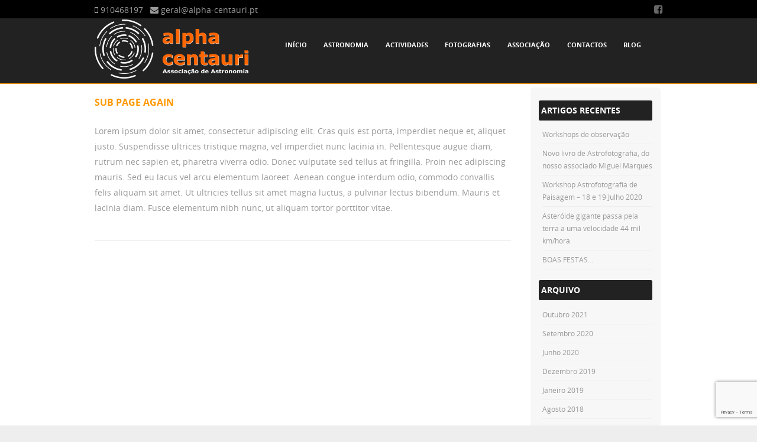

--- FILE ---
content_type: text/html; charset=UTF-8
request_url: https://www.alpha-centauri.pt/page-with-sub-pages/sub-page-again/
body_size: 11072
content:
<!DOCTYPE html>
<!--[if IE 8]>
<html id="ie8" dir="ltr" lang="pt-PT" prefix="og: https://ogp.me/ns#">
<![endif]-->
<!--[if !(IE 8) ]><!-->
<html dir="ltr" lang="pt-PT" prefix="og: https://ogp.me/ns#">
<!--<![endif]-->
<head>
<meta charset="UTF-8" />
<meta name="viewport" content="width=device-width" />

    <link rel="shortcut icon" href="https://www.alpha-centauri.pt/wp-content/uploads/2018/04/minimini.png" />

    <link rel="apple-touch-icon" href="https://www.alpha-centauri.pt/wp-content/uploads/2018/04/logonquad-1.jpg">

<link rel="profile" href="http://gmpg.org/xfn/11" />
<link rel="pingback" href="https://www.alpha-centauri.pt/xmlrpc.php" />

<!--[if lt IE 9]>
<script src="https://www.alpha-centauri.pt/wp-content/themes/adamos-pro/js/html5.js" type="text/javascript"></script>
<![endif]-->

<title>Sub Page Again | Alpha Centauri</title>

		<!-- All in One SEO 4.9.3 - aioseo.com -->
	<meta name="robots" content="max-image-preview:large" />
	<link rel="canonical" href="https://www.alpha-centauri.pt/page-with-sub-pages/sub-page-again/" />
	<meta name="generator" content="All in One SEO (AIOSEO) 4.9.3" />
		<meta property="og:locale" content="pt_PT" />
		<meta property="og:site_name" content="Alpha Centauri | Associação de Astronomia" />
		<meta property="og:type" content="article" />
		<meta property="og:title" content="Sub Page Again | Alpha Centauri" />
		<meta property="og:url" content="https://www.alpha-centauri.pt/page-with-sub-pages/sub-page-again/" />
		<meta property="article:published_time" content="2013-09-13T15:14:06+00:00" />
		<meta property="article:modified_time" content="2013-09-13T15:14:06+00:00" />
		<meta name="twitter:card" content="summary" />
		<meta name="twitter:title" content="Sub Page Again | Alpha Centauri" />
		<script type="application/ld+json" class="aioseo-schema">
			{"@context":"https:\/\/schema.org","@graph":[{"@type":"BreadcrumbList","@id":"https:\/\/www.alpha-centauri.pt\/page-with-sub-pages\/sub-page-again\/#breadcrumblist","itemListElement":[{"@type":"ListItem","@id":"https:\/\/www.alpha-centauri.pt#listItem","position":1,"name":"Home","item":"https:\/\/www.alpha-centauri.pt","nextItem":{"@type":"ListItem","@id":"https:\/\/www.alpha-centauri.pt\/page-with-sub-pages\/#listItem","name":"Page with Sub Pages"}},{"@type":"ListItem","@id":"https:\/\/www.alpha-centauri.pt\/page-with-sub-pages\/#listItem","position":2,"name":"Page with Sub Pages","item":"https:\/\/www.alpha-centauri.pt\/page-with-sub-pages\/","nextItem":{"@type":"ListItem","@id":"https:\/\/www.alpha-centauri.pt\/page-with-sub-pages\/sub-page-again\/#listItem","name":"Sub Page Again"},"previousItem":{"@type":"ListItem","@id":"https:\/\/www.alpha-centauri.pt#listItem","name":"Home"}},{"@type":"ListItem","@id":"https:\/\/www.alpha-centauri.pt\/page-with-sub-pages\/sub-page-again\/#listItem","position":3,"name":"Sub Page Again","previousItem":{"@type":"ListItem","@id":"https:\/\/www.alpha-centauri.pt\/page-with-sub-pages\/#listItem","name":"Page with Sub Pages"}}]},{"@type":"Organization","@id":"https:\/\/www.alpha-centauri.pt\/#organization","name":"Alpha Centauri - Associa\u00e7\u00e3o de Astronomia","description":"Associa\u00e7\u00e3o de Astronomia","url":"https:\/\/www.alpha-centauri.pt\/","logo":{"@type":"ImageObject","url":"https:\/\/www.alpha-centauri.pt\/wp-content\/uploads\/2018\/04\/logonquad-1.jpg","@id":"https:\/\/www.alpha-centauri.pt\/page-with-sub-pages\/sub-page-again\/#organizationLogo","width":636,"height":636},"image":{"@id":"https:\/\/www.alpha-centauri.pt\/page-with-sub-pages\/sub-page-again\/#organizationLogo"}},{"@type":"WebPage","@id":"https:\/\/www.alpha-centauri.pt\/page-with-sub-pages\/sub-page-again\/#webpage","url":"https:\/\/www.alpha-centauri.pt\/page-with-sub-pages\/sub-page-again\/","name":"Sub Page Again | Alpha Centauri","inLanguage":"pt-PT-ao90","isPartOf":{"@id":"https:\/\/www.alpha-centauri.pt\/#website"},"breadcrumb":{"@id":"https:\/\/www.alpha-centauri.pt\/page-with-sub-pages\/sub-page-again\/#breadcrumblist"},"datePublished":"2013-09-13T15:14:06+00:00","dateModified":"2013-09-13T15:14:06+00:00"},{"@type":"WebSite","@id":"https:\/\/www.alpha-centauri.pt\/#website","url":"https:\/\/www.alpha-centauri.pt\/","name":"Alpha Centauri","description":"Associa\u00e7\u00e3o de Astronomia","inLanguage":"pt-PT-ao90","publisher":{"@id":"https:\/\/www.alpha-centauri.pt\/#organization"}}]}
		</script>
		<!-- All in One SEO -->

<link rel="alternate" type="application/rss+xml" title="Alpha Centauri &raquo; Feed" href="https://www.alpha-centauri.pt/feed/" />
<link rel="alternate" type="application/rss+xml" title="Alpha Centauri &raquo; Feed de comentários" href="https://www.alpha-centauri.pt/comments/feed/" />
<link rel="alternate" title="oEmbed (JSON)" type="application/json+oembed" href="https://www.alpha-centauri.pt/wp-json/oembed/1.0/embed?url=https%3A%2F%2Fwww.alpha-centauri.pt%2Fpage-with-sub-pages%2Fsub-page-again%2F" />
<link rel="alternate" title="oEmbed (XML)" type="text/xml+oembed" href="https://www.alpha-centauri.pt/wp-json/oembed/1.0/embed?url=https%3A%2F%2Fwww.alpha-centauri.pt%2Fpage-with-sub-pages%2Fsub-page-again%2F&#038;format=xml" />
<!-- Shareaholic - https://www.shareaholic.com -->
<link rel='preload' href='//cdn.shareaholic.net/assets/pub/shareaholic.js' as='script'/>
<script data-no-minify='1' data-cfasync='false'>
_SHR_SETTINGS = {"endpoints":{"local_recs_url":"https:\/\/www.alpha-centauri.pt\/wp-admin\/admin-ajax.php?action=shareaholic_permalink_related","ajax_url":"https:\/\/www.alpha-centauri.pt\/wp-admin\/admin-ajax.php","share_counts_url":"https:\/\/www.alpha-centauri.pt\/wp-admin\/admin-ajax.php?action=shareaholic_share_counts_api"},"site_id":"fb8317c481705938537814ff76c08cb6","url_components":{"year":"2013","monthnum":"09","day":"13","hour":"15","minute":"14","second":"06","post_id":"40","postname":"sub-page-again","category":"uncategorized"}};
</script>
<script data-no-minify='1' data-cfasync='false' src='//cdn.shareaholic.net/assets/pub/shareaholic.js' data-shr-siteid='fb8317c481705938537814ff76c08cb6' async ></script>

<!-- Shareaholic Content Tags -->
<meta name='shareaholic:site_name' content='Alpha Centauri' />
<meta name='shareaholic:language' content='pt-PT' />
<meta name='shareaholic:url' content='https://www.alpha-centauri.pt/page-with-sub-pages/sub-page-again/' />
<meta name='shareaholic:keywords' content='type:page' />
<meta name='shareaholic:article_published_time' content='2013-09-13T15:14:06+00:00' />
<meta name='shareaholic:article_modified_time' content='2013-09-13T15:14:06+00:00' />
<meta name='shareaholic:shareable_page' content='true' />
<meta name='shareaholic:article_author_name' content='AlphaAdmin' />
<meta name='shareaholic:site_id' content='fb8317c481705938537814ff76c08cb6' />
<meta name='shareaholic:wp_version' content='9.7.13' />

<!-- Shareaholic Content Tags End -->
<style id='wp-img-auto-sizes-contain-inline-css' type='text/css'>
img:is([sizes=auto i],[sizes^="auto," i]){contain-intrinsic-size:3000px 1500px}
/*# sourceURL=wp-img-auto-sizes-contain-inline-css */
</style>
<style id='wp-emoji-styles-inline-css' type='text/css'>

	img.wp-smiley, img.emoji {
		display: inline !important;
		border: none !important;
		box-shadow: none !important;
		height: 1em !important;
		width: 1em !important;
		margin: 0 0.07em !important;
		vertical-align: -0.1em !important;
		background: none !important;
		padding: 0 !important;
	}
/*# sourceURL=wp-emoji-styles-inline-css */
</style>
<style id='wp-block-library-inline-css' type='text/css'>
:root{--wp-block-synced-color:#7a00df;--wp-block-synced-color--rgb:122,0,223;--wp-bound-block-color:var(--wp-block-synced-color);--wp-editor-canvas-background:#ddd;--wp-admin-theme-color:#007cba;--wp-admin-theme-color--rgb:0,124,186;--wp-admin-theme-color-darker-10:#006ba1;--wp-admin-theme-color-darker-10--rgb:0,107,160.5;--wp-admin-theme-color-darker-20:#005a87;--wp-admin-theme-color-darker-20--rgb:0,90,135;--wp-admin-border-width-focus:2px}@media (min-resolution:192dpi){:root{--wp-admin-border-width-focus:1.5px}}.wp-element-button{cursor:pointer}:root .has-very-light-gray-background-color{background-color:#eee}:root .has-very-dark-gray-background-color{background-color:#313131}:root .has-very-light-gray-color{color:#eee}:root .has-very-dark-gray-color{color:#313131}:root .has-vivid-green-cyan-to-vivid-cyan-blue-gradient-background{background:linear-gradient(135deg,#00d084,#0693e3)}:root .has-purple-crush-gradient-background{background:linear-gradient(135deg,#34e2e4,#4721fb 50%,#ab1dfe)}:root .has-hazy-dawn-gradient-background{background:linear-gradient(135deg,#faaca8,#dad0ec)}:root .has-subdued-olive-gradient-background{background:linear-gradient(135deg,#fafae1,#67a671)}:root .has-atomic-cream-gradient-background{background:linear-gradient(135deg,#fdd79a,#004a59)}:root .has-nightshade-gradient-background{background:linear-gradient(135deg,#330968,#31cdcf)}:root .has-midnight-gradient-background{background:linear-gradient(135deg,#020381,#2874fc)}:root{--wp--preset--font-size--normal:16px;--wp--preset--font-size--huge:42px}.has-regular-font-size{font-size:1em}.has-larger-font-size{font-size:2.625em}.has-normal-font-size{font-size:var(--wp--preset--font-size--normal)}.has-huge-font-size{font-size:var(--wp--preset--font-size--huge)}.has-text-align-center{text-align:center}.has-text-align-left{text-align:left}.has-text-align-right{text-align:right}.has-fit-text{white-space:nowrap!important}#end-resizable-editor-section{display:none}.aligncenter{clear:both}.items-justified-left{justify-content:flex-start}.items-justified-center{justify-content:center}.items-justified-right{justify-content:flex-end}.items-justified-space-between{justify-content:space-between}.screen-reader-text{border:0;clip-path:inset(50%);height:1px;margin:-1px;overflow:hidden;padding:0;position:absolute;width:1px;word-wrap:normal!important}.screen-reader-text:focus{background-color:#ddd;clip-path:none;color:#444;display:block;font-size:1em;height:auto;left:5px;line-height:normal;padding:15px 23px 14px;text-decoration:none;top:5px;width:auto;z-index:100000}html :where(.has-border-color){border-style:solid}html :where([style*=border-top-color]){border-top-style:solid}html :where([style*=border-right-color]){border-right-style:solid}html :where([style*=border-bottom-color]){border-bottom-style:solid}html :where([style*=border-left-color]){border-left-style:solid}html :where([style*=border-width]){border-style:solid}html :where([style*=border-top-width]){border-top-style:solid}html :where([style*=border-right-width]){border-right-style:solid}html :where([style*=border-bottom-width]){border-bottom-style:solid}html :where([style*=border-left-width]){border-left-style:solid}html :where(img[class*=wp-image-]){height:auto;max-width:100%}:where(figure){margin:0 0 1em}html :where(.is-position-sticky){--wp-admin--admin-bar--position-offset:var(--wp-admin--admin-bar--height,0px)}@media screen and (max-width:600px){html :where(.is-position-sticky){--wp-admin--admin-bar--position-offset:0px}}

/*# sourceURL=wp-block-library-inline-css */
</style><style id='global-styles-inline-css' type='text/css'>
:root{--wp--preset--aspect-ratio--square: 1;--wp--preset--aspect-ratio--4-3: 4/3;--wp--preset--aspect-ratio--3-4: 3/4;--wp--preset--aspect-ratio--3-2: 3/2;--wp--preset--aspect-ratio--2-3: 2/3;--wp--preset--aspect-ratio--16-9: 16/9;--wp--preset--aspect-ratio--9-16: 9/16;--wp--preset--color--black: #000000;--wp--preset--color--cyan-bluish-gray: #abb8c3;--wp--preset--color--white: #ffffff;--wp--preset--color--pale-pink: #f78da7;--wp--preset--color--vivid-red: #cf2e2e;--wp--preset--color--luminous-vivid-orange: #ff6900;--wp--preset--color--luminous-vivid-amber: #fcb900;--wp--preset--color--light-green-cyan: #7bdcb5;--wp--preset--color--vivid-green-cyan: #00d084;--wp--preset--color--pale-cyan-blue: #8ed1fc;--wp--preset--color--vivid-cyan-blue: #0693e3;--wp--preset--color--vivid-purple: #9b51e0;--wp--preset--gradient--vivid-cyan-blue-to-vivid-purple: linear-gradient(135deg,rgb(6,147,227) 0%,rgb(155,81,224) 100%);--wp--preset--gradient--light-green-cyan-to-vivid-green-cyan: linear-gradient(135deg,rgb(122,220,180) 0%,rgb(0,208,130) 100%);--wp--preset--gradient--luminous-vivid-amber-to-luminous-vivid-orange: linear-gradient(135deg,rgb(252,185,0) 0%,rgb(255,105,0) 100%);--wp--preset--gradient--luminous-vivid-orange-to-vivid-red: linear-gradient(135deg,rgb(255,105,0) 0%,rgb(207,46,46) 100%);--wp--preset--gradient--very-light-gray-to-cyan-bluish-gray: linear-gradient(135deg,rgb(238,238,238) 0%,rgb(169,184,195) 100%);--wp--preset--gradient--cool-to-warm-spectrum: linear-gradient(135deg,rgb(74,234,220) 0%,rgb(151,120,209) 20%,rgb(207,42,186) 40%,rgb(238,44,130) 60%,rgb(251,105,98) 80%,rgb(254,248,76) 100%);--wp--preset--gradient--blush-light-purple: linear-gradient(135deg,rgb(255,206,236) 0%,rgb(152,150,240) 100%);--wp--preset--gradient--blush-bordeaux: linear-gradient(135deg,rgb(254,205,165) 0%,rgb(254,45,45) 50%,rgb(107,0,62) 100%);--wp--preset--gradient--luminous-dusk: linear-gradient(135deg,rgb(255,203,112) 0%,rgb(199,81,192) 50%,rgb(65,88,208) 100%);--wp--preset--gradient--pale-ocean: linear-gradient(135deg,rgb(255,245,203) 0%,rgb(182,227,212) 50%,rgb(51,167,181) 100%);--wp--preset--gradient--electric-grass: linear-gradient(135deg,rgb(202,248,128) 0%,rgb(113,206,126) 100%);--wp--preset--gradient--midnight: linear-gradient(135deg,rgb(2,3,129) 0%,rgb(40,116,252) 100%);--wp--preset--font-size--small: 13px;--wp--preset--font-size--medium: 20px;--wp--preset--font-size--large: 36px;--wp--preset--font-size--x-large: 42px;--wp--preset--spacing--20: 0.44rem;--wp--preset--spacing--30: 0.67rem;--wp--preset--spacing--40: 1rem;--wp--preset--spacing--50: 1.5rem;--wp--preset--spacing--60: 2.25rem;--wp--preset--spacing--70: 3.38rem;--wp--preset--spacing--80: 5.06rem;--wp--preset--shadow--natural: 6px 6px 9px rgba(0, 0, 0, 0.2);--wp--preset--shadow--deep: 12px 12px 50px rgba(0, 0, 0, 0.4);--wp--preset--shadow--sharp: 6px 6px 0px rgba(0, 0, 0, 0.2);--wp--preset--shadow--outlined: 6px 6px 0px -3px rgb(255, 255, 255), 6px 6px rgb(0, 0, 0);--wp--preset--shadow--crisp: 6px 6px 0px rgb(0, 0, 0);}:where(.is-layout-flex){gap: 0.5em;}:where(.is-layout-grid){gap: 0.5em;}body .is-layout-flex{display: flex;}.is-layout-flex{flex-wrap: wrap;align-items: center;}.is-layout-flex > :is(*, div){margin: 0;}body .is-layout-grid{display: grid;}.is-layout-grid > :is(*, div){margin: 0;}:where(.wp-block-columns.is-layout-flex){gap: 2em;}:where(.wp-block-columns.is-layout-grid){gap: 2em;}:where(.wp-block-post-template.is-layout-flex){gap: 1.25em;}:where(.wp-block-post-template.is-layout-grid){gap: 1.25em;}.has-black-color{color: var(--wp--preset--color--black) !important;}.has-cyan-bluish-gray-color{color: var(--wp--preset--color--cyan-bluish-gray) !important;}.has-white-color{color: var(--wp--preset--color--white) !important;}.has-pale-pink-color{color: var(--wp--preset--color--pale-pink) !important;}.has-vivid-red-color{color: var(--wp--preset--color--vivid-red) !important;}.has-luminous-vivid-orange-color{color: var(--wp--preset--color--luminous-vivid-orange) !important;}.has-luminous-vivid-amber-color{color: var(--wp--preset--color--luminous-vivid-amber) !important;}.has-light-green-cyan-color{color: var(--wp--preset--color--light-green-cyan) !important;}.has-vivid-green-cyan-color{color: var(--wp--preset--color--vivid-green-cyan) !important;}.has-pale-cyan-blue-color{color: var(--wp--preset--color--pale-cyan-blue) !important;}.has-vivid-cyan-blue-color{color: var(--wp--preset--color--vivid-cyan-blue) !important;}.has-vivid-purple-color{color: var(--wp--preset--color--vivid-purple) !important;}.has-black-background-color{background-color: var(--wp--preset--color--black) !important;}.has-cyan-bluish-gray-background-color{background-color: var(--wp--preset--color--cyan-bluish-gray) !important;}.has-white-background-color{background-color: var(--wp--preset--color--white) !important;}.has-pale-pink-background-color{background-color: var(--wp--preset--color--pale-pink) !important;}.has-vivid-red-background-color{background-color: var(--wp--preset--color--vivid-red) !important;}.has-luminous-vivid-orange-background-color{background-color: var(--wp--preset--color--luminous-vivid-orange) !important;}.has-luminous-vivid-amber-background-color{background-color: var(--wp--preset--color--luminous-vivid-amber) !important;}.has-light-green-cyan-background-color{background-color: var(--wp--preset--color--light-green-cyan) !important;}.has-vivid-green-cyan-background-color{background-color: var(--wp--preset--color--vivid-green-cyan) !important;}.has-pale-cyan-blue-background-color{background-color: var(--wp--preset--color--pale-cyan-blue) !important;}.has-vivid-cyan-blue-background-color{background-color: var(--wp--preset--color--vivid-cyan-blue) !important;}.has-vivid-purple-background-color{background-color: var(--wp--preset--color--vivid-purple) !important;}.has-black-border-color{border-color: var(--wp--preset--color--black) !important;}.has-cyan-bluish-gray-border-color{border-color: var(--wp--preset--color--cyan-bluish-gray) !important;}.has-white-border-color{border-color: var(--wp--preset--color--white) !important;}.has-pale-pink-border-color{border-color: var(--wp--preset--color--pale-pink) !important;}.has-vivid-red-border-color{border-color: var(--wp--preset--color--vivid-red) !important;}.has-luminous-vivid-orange-border-color{border-color: var(--wp--preset--color--luminous-vivid-orange) !important;}.has-luminous-vivid-amber-border-color{border-color: var(--wp--preset--color--luminous-vivid-amber) !important;}.has-light-green-cyan-border-color{border-color: var(--wp--preset--color--light-green-cyan) !important;}.has-vivid-green-cyan-border-color{border-color: var(--wp--preset--color--vivid-green-cyan) !important;}.has-pale-cyan-blue-border-color{border-color: var(--wp--preset--color--pale-cyan-blue) !important;}.has-vivid-cyan-blue-border-color{border-color: var(--wp--preset--color--vivid-cyan-blue) !important;}.has-vivid-purple-border-color{border-color: var(--wp--preset--color--vivid-purple) !important;}.has-vivid-cyan-blue-to-vivid-purple-gradient-background{background: var(--wp--preset--gradient--vivid-cyan-blue-to-vivid-purple) !important;}.has-light-green-cyan-to-vivid-green-cyan-gradient-background{background: var(--wp--preset--gradient--light-green-cyan-to-vivid-green-cyan) !important;}.has-luminous-vivid-amber-to-luminous-vivid-orange-gradient-background{background: var(--wp--preset--gradient--luminous-vivid-amber-to-luminous-vivid-orange) !important;}.has-luminous-vivid-orange-to-vivid-red-gradient-background{background: var(--wp--preset--gradient--luminous-vivid-orange-to-vivid-red) !important;}.has-very-light-gray-to-cyan-bluish-gray-gradient-background{background: var(--wp--preset--gradient--very-light-gray-to-cyan-bluish-gray) !important;}.has-cool-to-warm-spectrum-gradient-background{background: var(--wp--preset--gradient--cool-to-warm-spectrum) !important;}.has-blush-light-purple-gradient-background{background: var(--wp--preset--gradient--blush-light-purple) !important;}.has-blush-bordeaux-gradient-background{background: var(--wp--preset--gradient--blush-bordeaux) !important;}.has-luminous-dusk-gradient-background{background: var(--wp--preset--gradient--luminous-dusk) !important;}.has-pale-ocean-gradient-background{background: var(--wp--preset--gradient--pale-ocean) !important;}.has-electric-grass-gradient-background{background: var(--wp--preset--gradient--electric-grass) !important;}.has-midnight-gradient-background{background: var(--wp--preset--gradient--midnight) !important;}.has-small-font-size{font-size: var(--wp--preset--font-size--small) !important;}.has-medium-font-size{font-size: var(--wp--preset--font-size--medium) !important;}.has-large-font-size{font-size: var(--wp--preset--font-size--large) !important;}.has-x-large-font-size{font-size: var(--wp--preset--font-size--x-large) !important;}
/*# sourceURL=global-styles-inline-css */
</style>

<style id='classic-theme-styles-inline-css' type='text/css'>
/*! This file is auto-generated */
.wp-block-button__link{color:#fff;background-color:#32373c;border-radius:9999px;box-shadow:none;text-decoration:none;padding:calc(.667em + 2px) calc(1.333em + 2px);font-size:1.125em}.wp-block-file__button{background:#32373c;color:#fff;text-decoration:none}
/*# sourceURL=/wp-includes/css/classic-themes.min.css */
</style>
<link rel='stylesheet' id='cf7-style-frontend-style-css' href='https://www.alpha-centauri.pt/wp-content/plugins/contact-form-7-style/css/frontend.css?ver=3.1.9' type='text/css' media='all' />
<link rel='stylesheet' id='cf7-style-responsive-style-css' href='https://www.alpha-centauri.pt/wp-content/plugins/contact-form-7-style/css/responsive.css?ver=3.1.9' type='text/css' media='all' />
<link rel='stylesheet' id='contact-form-7-css' href='https://www.alpha-centauri.pt/wp-content/plugins/contact-form-7/includes/css/styles.css?ver=6.1.4' type='text/css' media='all' />
<link rel='stylesheet' id='adamospro-style-css' href='https://www.alpha-centauri.pt/wp-content/themes/adamos-pro/style.css?ver=2.3' type='text/css' media='all' />
<link rel='stylesheet' id='font-awesome-css' href='https://www.alpha-centauri.pt/wp-content/themes/adamos-pro/css/font-awesome.min.css?ver=2.3' type='text/css' media='all' />
<link rel='stylesheet' id='jquery-flexslider-css' href='https://www.alpha-centauri.pt/wp-content/themes/adamos-pro/css/flexslider.css?ver=2.3' type='text/css' media='all' />
<script type="text/javascript" src="https://www.alpha-centauri.pt/wp-includes/js/jquery/jquery.min.js?ver=3.7.1" id="jquery-core-js"></script>
<script type="text/javascript" src="https://www.alpha-centauri.pt/wp-includes/js/jquery/jquery-migrate.min.js?ver=3.4.1" id="jquery-migrate-js"></script>
<link rel="https://api.w.org/" href="https://www.alpha-centauri.pt/wp-json/" /><link rel="alternate" title="JSON" type="application/json" href="https://www.alpha-centauri.pt/wp-json/wp/v2/pages/40" /><link rel="EditURI" type="application/rsd+xml" title="RSD" href="https://www.alpha-centauri.pt/xmlrpc.php?rsd" />
<meta name="generator" content="WordPress 6.9" />
<link rel='shortlink' href='https://www.alpha-centauri.pt/?p=40' />

	<link rel="stylesheet" href="https://www.alpha-centauri.pt/wp-content/themes/adamos-pro/css/orange.css" type="text/css" media="screen">


<style class='cf7-style' media='screen' type='text/css'>
body .cf7-style.cf7-style-354 {width: 500px;height: px;background-color: ;background-image: url("");background-position: ;background-size: ;background-repeat: ;background-attachment: ;margin-top: px;margin-right: px;margin-bottom: px;margin-left: px;padding-top: px;padding-right: px;padding-bottom: px;padding-left: px;border-top-width: px;border-right-width: px;border-bottom-width: px;border-left-width: px;border-style: ;border-color: ;border-top-left-radius: px;border-top-right-radius: px;border-bottom-left-radius: px;border-bottom-right-radius: px;float: ;box-sizing: ;}body .cf7-style.cf7-style-354 textarea {width: px;height: 100px;background-color: ;background-image: url("");background-position: ;background-size: ;background-repeat: ;background-attachment: ;margin-top: px;margin-right: px;margin-bottom: px;margin-left: px;padding-top: px;padding-right: px;padding-bottom: px;padding-left: px;font-size: px;font-weight: ;font-style: ;text-align: ;text-transform: ;text-decoration: ;line-height: px;text-indent: px;color: ;border-top-width: px;border-right-width: px;border-bottom-width: px;border-left-width: px;border-style: ;border-color: ;border-top-left-radius: px;border-top-right-radius: px;border-bottom-left-radius: px;border-bottom-right-radius: px;float: ;display: ;box-sizing: ;}body .cf7-style.cf7-style-354:hover {width: px;height: px;background-color: ;background-image: url("");background-position: ;background-size: ;background-repeat: ;background-attachment: ;margin-top: px;margin-right: px;margin-bottom: px;margin-left: px;padding-top: px;padding-right: px;padding-bottom: px;padding-left: px;border-top-width: px;border-right-width: px;border-bottom-width: px;border-left-width: px;border-style: ;border-color: ;border-top-left-radius: px;border-top-right-radius: px;border-bottom-left-radius: px;border-bottom-right-radius: px;float: ;box-sizing: ;}body .cf7-style.cf7-style-354 textarea:hover {width: px;height: px;background-color: ;background-image: url("");background-position: ;background-size: ;background-repeat: ;background-attachment: ;margin-top: px;margin-right: px;margin-bottom: px;margin-left: px;padding-top: px;padding-right: px;padding-bottom: px;padding-left: px;font-size: px;font-weight: ;font-style: ;text-align: ;text-transform: ;text-decoration: ;line-height: px;text-indent: px;color: ;border-top-width: px;border-right-width: px;border-bottom-width: px;border-left-width: px;border-style: ;border-color: ;border-top-left-radius: px;border-top-right-radius: px;border-bottom-left-radius: px;border-bottom-right-radius: px;float: ;display: ;box-sizing: ;}
</style>
<link rel='stylesheet' id='icomoon-css' href='https://www.alpha-centauri.pt/wp-content/plugins/interconnect-it-weather-widget/images/icomoon/style.css?ver=6.9' type='text/css' media='all' />
</head>

<body class="wp-singular page-template-default page page-id-40 page-child parent-pageid-25 wp-theme-adamos-pro metaslider-plugin group-blog">
<div id="wrap" class="fullwidth">
<div id="page" class="hfeed site">

	
    <div id="masthead-wrap">

                    <div class="topbar">
                <div class="topbar-wrap">
                    <div class="contact-info">
                        <span><span class="fa fa-mobile"></span> 910468197</span><span><span class="fa fa-envelope"></span> geral@alpha-centauri.pt</span>                    </div>
                    <div class="social-media">
                        <a class="nav-social-btn facebook-icon" title="Facebook" href="https://www.facebook.com/alpha.centauri.pt/" target="_blank"><span class="fa fa-facebook-square"></span></a>                    </div>
                </div>
            </div>
        

        <header id="masthead" class="site-header header_container" role="banner">

            
                <div class="site-logo">

                    <a href="https://www.alpha-centauri.pt/" title="Alpha Centauri" rel="home"><img src="https://www.alpha-centauri.pt/wp-content/uploads/2018/04/g5785-8.png" alt="Alpha Centauri"></a>

                </div>

            
            <nav role="navigation" class="site-navigation main-navigation">

                <span class="nav-toggle assistive-text">Menu</span>

                <div class="assistive-text skip-link">
                    <a href="#content" title="Skip to content">Skip to content</a>
                </div>

                <div class="menu-main_menu-container"><ul id="menu-main_menu" class="menu"><li id="menu-item-191" class="menu-item menu-item-type-post_type menu-item-object-page menu-item-home menu-item-191"><a href="https://www.alpha-centauri.pt/">Início</a></li>
<li id="menu-item-258" class="menu-item menu-item-type-custom menu-item-object-custom menu-item-has-children menu-item-258"><a>Astronomia</a>
<ul class="sub-menu">
	<li id="menu-item-260" class="menu-item menu-item-type-post_type menu-item-object-page menu-item-260"><a href="https://www.alpha-centauri.pt/historia-astronomia/">História da Astronomia</a></li>
	<li id="menu-item-259" class="menu-item menu-item-type-post_type menu-item-object-page menu-item-259"><a href="https://www.alpha-centauri.pt/como-iniciar-as-observacoes-dos-astros/">Como iniciar as Observações dos Astros?</a></li>
</ul>
</li>
<li id="menu-item-250" class="menu-item menu-item-type-custom menu-item-object-custom menu-item-has-children menu-item-250"><a>Actividades</a>
<ul class="sub-menu">
	<li id="menu-item-855" class="menu-item menu-item-type-post_type menu-item-object-page menu-item-855"><a href="https://www.alpha-centauri.pt/workshop-astrofotografia-paisagem-2/">Workshop de Astrofotografia de Paisagem</a></li>
	<li id="menu-item-251" class="menu-item menu-item-type-post_type menu-item-object-page menu-item-251"><a href="https://www.alpha-centauri.pt/curso-de-astrofotografia/">Curso de Astrofotografia com Pedro Ré</a></li>
	<li id="menu-item-252" class="menu-item menu-item-type-post_type menu-item-object-page menu-item-252"><a href="https://www.alpha-centauri.pt/observacoes/">Observações</a></li>
	<li id="menu-item-253" class="menu-item menu-item-type-post_type menu-item-object-page menu-item-253"><a href="https://www.alpha-centauri.pt/ciencia-viva/">Ciência Viva</a></li>
</ul>
</li>
<li id="menu-item-254" class="menu-item menu-item-type-custom menu-item-object-custom menu-item-has-children menu-item-254"><a>Fotografias</a>
<ul class="sub-menu">
	<li id="menu-item-255" class="menu-item menu-item-type-post_type menu-item-object-page menu-item-255"><a href="https://www.alpha-centauri.pt/observacoes-dos-socios/">Observações dos Sócios</a></li>
	<li id="menu-item-256" class="menu-item menu-item-type-post_type menu-item-object-page menu-item-256"><a href="https://www.alpha-centauri.pt/ciencia-viva-2016/">Observações abertas ao Publico</a></li>
	<li id="menu-item-257" class="menu-item menu-item-type-post_type menu-item-object-page menu-item-257"><a href="https://www.alpha-centauri.pt/astrofotografia/">Astrofotografia</a></li>
</ul>
</li>
<li id="menu-item-261" class="menu-item menu-item-type-custom menu-item-object-custom menu-item-has-children menu-item-261"><a>Associação</a>
<ul class="sub-menu">
	<li id="menu-item-266" class="menu-item menu-item-type-post_type menu-item-object-page menu-item-266"><a href="https://www.alpha-centauri.pt/quem-somos/">Quem Somos</a></li>
	<li id="menu-item-265" class="menu-item menu-item-type-post_type menu-item-object-page menu-item-265"><a href="https://www.alpha-centauri.pt/orgaos-sociais/">Orgãos Sociais</a></li>
	<li id="menu-item-262" class="menu-item menu-item-type-post_type menu-item-object-page menu-item-262"><a href="https://www.alpha-centauri.pt/vantagens/">Vantagens para os Sócios</a></li>
	<li id="menu-item-263" class="menu-item menu-item-type-post_type menu-item-object-page menu-item-263"><a href="https://www.alpha-centauri.pt/inscricao-socio/">Inscrição Sócio</a></li>
	<li id="menu-item-264" class="menu-item menu-item-type-post_type menu-item-object-page menu-item-264"><a href="https://www.alpha-centauri.pt/regulamento-interno/">Regulamento Interno</a></li>
</ul>
</li>
<li id="menu-item-267" class="menu-item menu-item-type-post_type menu-item-object-page menu-item-267"><a href="https://www.alpha-centauri.pt/contactos/">Contactos</a></li>
<li id="menu-item-188" class="menu-item menu-item-type-post_type menu-item-object-page menu-item-188"><a href="https://www.alpha-centauri.pt/blog/">Blog</a></li>
</ul></div>
            </nav><!-- .site-navigation .main-navigation -->

        </header><!-- #masthead .site-header -->


	</div><!-- #masthead-wrap -->

    

    

	<div id="main" class="site-main">

		<div id="primary" class="content-area">
			<div id="content" class="site-content" role="main">

				
					
<article id="post-40" class="post-40 page type-page status-publish hentry">
	<header class="entry-header">
		<h1 class="entry-title">Sub Page Again</h1>
	</header><!-- .entry-header -->

	<div class="entry-content">
		<div style='display:none;' class='shareaholic-canvas' data-app='share_buttons' data-title='Sub Page Again' data-link='https://www.alpha-centauri.pt/page-with-sub-pages/sub-page-again/' data-app-id-name='page_above_content'></div><p>Lorem ipsum dolor sit amet, consectetur adipiscing elit. Cras quis est porta, imperdiet neque et, aliquet justo. Suspendisse ultrices tristique magna, vel imperdiet nunc lacinia in. Pellentesque augue diam, rutrum nec sapien et, pharetra viverra odio. Donec vulputate sed tellus at fringilla. Proin nec adipiscing mauris. Sed eu lacus vel arcu elementum laoreet. Aenean congue interdum odio, commodo convallis felis aliquam sit amet. Ut ultricies tellus sit amet magna luctus, a pulvinar lectus bibendum. Mauris et lacinia diam. Fusce elementum nibh nunc, ut aliquam tortor porttitor vitae.</p>
<div style='display:none;' class='shareaholic-canvas' data-app='share_buttons' data-title='Sub Page Again' data-link='https://www.alpha-centauri.pt/page-with-sub-pages/sub-page-again/' data-app-id-name='page_below_content'></div>		        <footer class="entry-meta">
		        </footer><!-- .entry-meta -->
	</div><!-- .entry-content -->
</article><!-- #post-40 -->

					

	<div id="comments" class="comments-area">

	
	
	
	
</div><!-- #comments .comments-area -->

				
			</div><!-- #content .site-content -->
		</div><!-- #primary .content-area -->

		<div id="secondary" class="widget-area" role="complementary">
						
		<aside id="recent-posts-2" class="widget widget_recent_entries">
		<h4 class="widget-title">Artigos recentes</h4>
		<ul>
											<li>
					<a href="https://www.alpha-centauri.pt/2021/10/09/workshops-de-observacao/">Workshops de observação</a>
									</li>
											<li>
					<a href="https://www.alpha-centauri.pt/2020/09/09/livro-de-astrofotografia-by-miguel-marques/">Novo livro de Astrofotografia, do nosso associado Miguel Marques</a>
									</li>
											<li>
					<a href="https://www.alpha-centauri.pt/2020/06/15/workshop-astrofotografia-de-paisagem-2/">Workshop Astrofotografia de Paisagem &#8211; 18 e 19 Julho 2020</a>
									</li>
											<li>
					<a href="https://www.alpha-centauri.pt/2019/12/27/asteroide-gigante-passa-pela-terra-a-uma-velocidade-de-44-mil-km-hora/">Asteróide gigante passa pela terra a uma velocidade 44 mil km/hora</a>
									</li>
											<li>
					<a href="https://www.alpha-centauri.pt/2019/01/02/sonda-new-horizon-bate-record/">BOAS FESTAS&#8230;</a>
									</li>
					</ul>

		</aside><aside id="archives-2" class="widget widget_archive"><h4 class="widget-title">Arquivo</h4>
			<ul>
					<li><a href='https://www.alpha-centauri.pt/2021/10/'>Outubro 2021</a></li>
	<li><a href='https://www.alpha-centauri.pt/2020/09/'>Setembro 2020</a></li>
	<li><a href='https://www.alpha-centauri.pt/2020/06/'>Junho 2020</a></li>
	<li><a href='https://www.alpha-centauri.pt/2019/12/'>Dezembro 2019</a></li>
	<li><a href='https://www.alpha-centauri.pt/2019/01/'>Janeiro 2019</a></li>
	<li><a href='https://www.alpha-centauri.pt/2018/08/'>Agosto 2018</a></li>
	<li><a href='https://www.alpha-centauri.pt/2018/05/'>Maio 2018</a></li>
	<li><a href='https://www.alpha-centauri.pt/2018/02/'>Fevereiro 2018</a></li>
	<li><a href='https://www.alpha-centauri.pt/2018/01/'>Janeiro 2018</a></li>
	<li><a href='https://www.alpha-centauri.pt/2017/09/'>Setembro 2017</a></li>
	<li><a href='https://www.alpha-centauri.pt/2017/07/'>Julho 2017</a></li>
	<li><a href='https://www.alpha-centauri.pt/2017/06/'>Junho 2017</a></li>
			</ul>

			</aside>		</div><!-- #secondary .widget-area -->

		<div id="tertiary" class="widget-area" role="supplementary">
						</div><!-- #tertiary .widget-area -->

	</div><!-- #main .site-main -->

	<footer id="colophon" class="site-footer" role="contentinfo">

		
			<div class="footer_container">
				<div class="section group">

					<div class="col span_1_of_3">
						<div id="moon_phases-2" class="widget widget_moon_phases"><h4> Fase da Lua</h4><br /><center><img src="https://www.alpha-centauri.pt/wp-content/plugins/moon-phases/images/waxing_crescent_moon.png" alt="Waxing Crescent Moon" title="Waxing Crescent Moon" width="128" height="128" /></center><center><b>Waxing Crescent Moon</b></center><div style="text-align: right;"><font face="arial" size="-3"><a href="http://www.joeswebtools.com/wordpress-plugins/moon-phases/">Joe's</a></font></div></div>					</div>

					<div class="col span_1_of_3">
						<div id="icit_weather_widget-2" class="weather-none widget icit_weather_widget">
<!-- ICIT Weather Widget CSS -->
<style type="text/css" media="screen">

	#icit_weather_widget-2 div {
		box-sizing: border-box;
	}

	#icit_weather_widget-2 .weather-wrapper {
		margin: 20px 0;
		width: 100%;
		font-family: Trebuchet MS, Candara, sans-serif;
		border: 2px solid #444444;
	}

	#icit_weather_widget-2 .weather-wrapper .main {
		width: 100%;
		color: #ffffff;
		background-color: #444444;
	}

	#icit_weather_widget-2 .weather-wrapper .main .cond {
		display: inline-block;
		padding: 5px 10px 0;
		width: 100%;
	}

	#icit_weather_widget-2 .weather-wrapper .weather-temperature {
		display: inline-block;
		width: 25%;
		float: left;
		font-size: 16px;
		font-weight: bold;
	}

	#icit_weather_widget-2 .weather-wrapper .no-break .weather-temperature {
		text-align: center;
		font-size: 20px;
		width: 100%;
		padding: 5% 10px;
	}

	#icit_weather_widget-2 .weather-wrapper .weather-condition {
		display: inline-block;
		width: 55%;
		float: left;
		font-size: 14px;
		padding-top: 3px;
	}

	#icit_weather_widget-2 .weather-wrapper .weather-wind-condition {
		display: inline-block;
		width: 75%;
		float: right;
		text-align: right;
		font-size: 14px;
		padding-top: 3px;
	}

	#icit_weather_widget-2 .weather-wrapper .weather-humidity {
		display: inline-block;
		width: 45%;
		float: right;
		text-align: right;
		font-size: 14px;
		padding-top: 3px;
	}

	#icit_weather_widget-2 .weather-wrapper .weather-icon {
		clear: both;
		text-align: center;
		padding: 0;
	}

	#icit_weather_widget-2 .weather-wrapper .weather-icon .icit-icon {
		font-size: 7em;
	}

	#icit_weather_widget-2 .weather-wrapper .weather-location {
		font-size: 16px;
		padding-bottom: 4%;
		font-weight: bold;
	}

	#icit_weather_widget-2 .weather-wrapper .weather-forecast {
		margin: 0;
		display: inline-block;
		width: 100%;
		border-top: 2px solid #444444;
		color: #444444;
		background-color: #ffffff;
	}

	#icit_weather_widget-2 .weather-wrapper .weather-forecast .weather-forecast-day {
		display: inline-block;
		text-align: center;
		margin: 0;
		padding: 3px 0 10px;
		width: 31.66%;
	}

	#icit_weather_widget-2 .weather-wrapper .weather-forecast .weather-forecast-day .forecast-day {
		padding: 10% 0;
	}

	#icit_weather_widget-2 .weather-wrapper .weather-forecast .weather-forecast-day .forecast-icon .icit-icon {
		font-size: 2.2em;
	}

	#icit_weather_widget-2 .icit-credit-link a {
		color: #444444;
	}

</style>

			
				<!-- ICIT Weather Widget Wrapper -->
				<div class="weather-wrapper">

					
						
						<div class="main">
							<div class="cond">
								<div class="weather-temperature">
									10&deg;C								</div>
								<div class="weather-wind-condition">
									Wind: 5mph SSW								</div>
								<div class="weather-condition">
									Cloudy								</div>
								<div class="weather-humidity">
									Humidity: 76%								</div>
							</div>
							<div class="weather-icon">
								<div class="icit-icon icit_icon-Cloud"></div>								<div class="weather-location">
									Meteorolgia								</div>
							</div>
						</div>

						
						
					
					<!-- Last updated at 4:06 am on January 21, 2026 -->
				</div> </div>					</div>

					<div class="col span_1_of_3">
						<div id="rss-2" class="widget widget_rss"><h4><a class="rsswidget rss-widget-feed" href="https://www.nasa.gov/rss/dyn/lg_image_of_the_day.rss"><img class="rss-widget-icon" style="border:0" width="14" height="14" src="https://www.alpha-centauri.pt/wp-includes/images/rss.png" alt="RSS" loading="lazy" /></a> <a class="rsswidget rss-widget-title" href="https://www.nasa.gov/image-of-the-day/">NASA Image of the Day</a></h4><ul><li><a class='rsswidget' href='https://www.nasa.gov/image-detail/hubble-ngc-1333-j521025-3117-2flat-cont-final/'>Hubble Nets Menagerie of Young Stellar Objects</a> <span class="rss-date">Janeiro 20, 2026</span></li><li><a class='rsswidget' href='https://www.nasa.gov/image-detail/afs-8-101-1235/'>NASA’s Crawler Preps for Artemis II Rollout</a> <span class="rss-date">Janeiro 16, 2026</span></li><li><a class='rsswidget' href='https://www.nasa.gov/image-detail/hubble-hh80-new-4filters-v7-finalcrop/'>Hubble Spies Stellar Blast Setting Clouds Ablaze</a> <span class="rss-date">Janeiro 15, 2026</span></li><li><a class='rsswidget' href='https://www.nasa.gov/image-detail/iss074e0003055/'>New York–Newark–Jersey City Metropolitan Area</a> <span class="rss-date">Janeiro 14, 2026</span></li></ul></div>					</div>

				</div>
			</div><!-- footer container -->

		
		
	        <div class="site-info">

	        	
		           Alpha Centauri ©2023 | <a href="//www.facebook.com/miguelmarquesphoto/">All Photos by Miguel Marques Photography</a> | <a href="https://icons8.com/">Icons by Icons8</a>
		        
			</div><!-- .site-info -->

		

	</footer><!-- #colophon .site-footer -->


    <a href="#top" id="smoothup"></a>
</div><!-- #page .hfeed .site -->
</div><!-- end of wrapper -->
<script type="speculationrules">
{"prefetch":[{"source":"document","where":{"and":[{"href_matches":"/*"},{"not":{"href_matches":["/wp-*.php","/wp-admin/*","/wp-content/uploads/*","/wp-content/*","/wp-content/plugins/*","/wp-content/themes/adamos-pro/*","/*\\?(.+)"]}},{"not":{"selector_matches":"a[rel~=\"nofollow\"]"}},{"not":{"selector_matches":".no-prefetch, .no-prefetch a"}}]},"eagerness":"conservative"}]}
</script>
<script type="text/javascript" src="https://www.alpha-centauri.pt/wp-content/plugins/contact-form-7-style/js/frontend-min.js?ver=3.1.9" id="cf7-style-frontend-script-js"></script>
<script type="text/javascript" src="https://www.alpha-centauri.pt/wp-includes/js/dist/hooks.min.js?ver=dd5603f07f9220ed27f1" id="wp-hooks-js"></script>
<script type="text/javascript" src="https://www.alpha-centauri.pt/wp-includes/js/dist/i18n.min.js?ver=c26c3dc7bed366793375" id="wp-i18n-js"></script>
<script type="text/javascript" id="wp-i18n-js-after">
/* <![CDATA[ */
wp.i18n.setLocaleData( { 'text direction\u0004ltr': [ 'ltr' ] } );
//# sourceURL=wp-i18n-js-after
/* ]]> */
</script>
<script type="text/javascript" src="https://www.alpha-centauri.pt/wp-content/plugins/contact-form-7/includes/swv/js/index.js?ver=6.1.4" id="swv-js"></script>
<script type="text/javascript" id="contact-form-7-js-before">
/* <![CDATA[ */
var wpcf7 = {
    "api": {
        "root": "https:\/\/www.alpha-centauri.pt\/wp-json\/",
        "namespace": "contact-form-7\/v1"
    }
};
//# sourceURL=contact-form-7-js-before
/* ]]> */
</script>
<script type="text/javascript" src="https://www.alpha-centauri.pt/wp-content/plugins/contact-form-7/includes/js/index.js?ver=6.1.4" id="contact-form-7-js"></script>
<script type="text/javascript" src="https://www.alpha-centauri.pt/wp-content/themes/adamos-pro/js/small-menu.js?ver=2.3" id="jquery-small-menu-js"></script>
<script type="text/javascript" src="https://www.alpha-centauri.pt/wp-content/themes/adamos-pro/js/smoothscroll.js?ver=2.3" id="jquery-smoothup-js"></script>
<script type="text/javascript" src="https://www.alpha-centauri.pt/wp-content/themes/adamos-pro/js/keyboard-image-navigation.js?ver=2.3" id="jquery-keyboard-image-navigation-js"></script>
<script type="text/javascript" src="https://www.alpha-centauri.pt/wp-content/themes/adamos-pro/js/jquery.flexslider-min.js?ver=2.3" id="jquery-flexslider-js"></script>
<script type="text/javascript" src="https://www.alpha-centauri.pt/wp-content/themes/adamos-pro/js/flexslider-init.js?ver=2.3" id="jquery-flexslider-init-js"></script>
<script type="text/javascript" src="https://www.google.com/recaptcha/api.js?render=6Lf--bwUAAAAALG_2OCWto0W9T1Jm_ZpWoLhfJ-v&amp;ver=3.0" id="google-recaptcha-js"></script>
<script type="text/javascript" src="https://www.alpha-centauri.pt/wp-includes/js/dist/vendor/wp-polyfill.min.js?ver=3.15.0" id="wp-polyfill-js"></script>
<script type="text/javascript" id="wpcf7-recaptcha-js-before">
/* <![CDATA[ */
var wpcf7_recaptcha = {
    "sitekey": "6Lf--bwUAAAAALG_2OCWto0W9T1Jm_ZpWoLhfJ-v",
    "actions": {
        "homepage": "homepage",
        "contactform": "contactform"
    }
};
//# sourceURL=wpcf7-recaptcha-js-before
/* ]]> */
</script>
<script type="text/javascript" src="https://www.alpha-centauri.pt/wp-content/plugins/contact-form-7/modules/recaptcha/index.js?ver=6.1.4" id="wpcf7-recaptcha-js"></script>
<script id="wp-emoji-settings" type="application/json">
{"baseUrl":"https://s.w.org/images/core/emoji/17.0.2/72x72/","ext":".png","svgUrl":"https://s.w.org/images/core/emoji/17.0.2/svg/","svgExt":".svg","source":{"concatemoji":"https://www.alpha-centauri.pt/wp-includes/js/wp-emoji-release.min.js?ver=6.9"}}
</script>
<script type="module">
/* <![CDATA[ */
/*! This file is auto-generated */
const a=JSON.parse(document.getElementById("wp-emoji-settings").textContent),o=(window._wpemojiSettings=a,"wpEmojiSettingsSupports"),s=["flag","emoji"];function i(e){try{var t={supportTests:e,timestamp:(new Date).valueOf()};sessionStorage.setItem(o,JSON.stringify(t))}catch(e){}}function c(e,t,n){e.clearRect(0,0,e.canvas.width,e.canvas.height),e.fillText(t,0,0);t=new Uint32Array(e.getImageData(0,0,e.canvas.width,e.canvas.height).data);e.clearRect(0,0,e.canvas.width,e.canvas.height),e.fillText(n,0,0);const a=new Uint32Array(e.getImageData(0,0,e.canvas.width,e.canvas.height).data);return t.every((e,t)=>e===a[t])}function p(e,t){e.clearRect(0,0,e.canvas.width,e.canvas.height),e.fillText(t,0,0);var n=e.getImageData(16,16,1,1);for(let e=0;e<n.data.length;e++)if(0!==n.data[e])return!1;return!0}function u(e,t,n,a){switch(t){case"flag":return n(e,"\ud83c\udff3\ufe0f\u200d\u26a7\ufe0f","\ud83c\udff3\ufe0f\u200b\u26a7\ufe0f")?!1:!n(e,"\ud83c\udde8\ud83c\uddf6","\ud83c\udde8\u200b\ud83c\uddf6")&&!n(e,"\ud83c\udff4\udb40\udc67\udb40\udc62\udb40\udc65\udb40\udc6e\udb40\udc67\udb40\udc7f","\ud83c\udff4\u200b\udb40\udc67\u200b\udb40\udc62\u200b\udb40\udc65\u200b\udb40\udc6e\u200b\udb40\udc67\u200b\udb40\udc7f");case"emoji":return!a(e,"\ud83e\u1fac8")}return!1}function f(e,t,n,a){let r;const o=(r="undefined"!=typeof WorkerGlobalScope&&self instanceof WorkerGlobalScope?new OffscreenCanvas(300,150):document.createElement("canvas")).getContext("2d",{willReadFrequently:!0}),s=(o.textBaseline="top",o.font="600 32px Arial",{});return e.forEach(e=>{s[e]=t(o,e,n,a)}),s}function r(e){var t=document.createElement("script");t.src=e,t.defer=!0,document.head.appendChild(t)}a.supports={everything:!0,everythingExceptFlag:!0},new Promise(t=>{let n=function(){try{var e=JSON.parse(sessionStorage.getItem(o));if("object"==typeof e&&"number"==typeof e.timestamp&&(new Date).valueOf()<e.timestamp+604800&&"object"==typeof e.supportTests)return e.supportTests}catch(e){}return null}();if(!n){if("undefined"!=typeof Worker&&"undefined"!=typeof OffscreenCanvas&&"undefined"!=typeof URL&&URL.createObjectURL&&"undefined"!=typeof Blob)try{var e="postMessage("+f.toString()+"("+[JSON.stringify(s),u.toString(),c.toString(),p.toString()].join(",")+"));",a=new Blob([e],{type:"text/javascript"});const r=new Worker(URL.createObjectURL(a),{name:"wpTestEmojiSupports"});return void(r.onmessage=e=>{i(n=e.data),r.terminate(),t(n)})}catch(e){}i(n=f(s,u,c,p))}t(n)}).then(e=>{for(const n in e)a.supports[n]=e[n],a.supports.everything=a.supports.everything&&a.supports[n],"flag"!==n&&(a.supports.everythingExceptFlag=a.supports.everythingExceptFlag&&a.supports[n]);var t;a.supports.everythingExceptFlag=a.supports.everythingExceptFlag&&!a.supports.flag,a.supports.everything||((t=a.source||{}).concatemoji?r(t.concatemoji):t.wpemoji&&t.twemoji&&(r(t.twemoji),r(t.wpemoji)))});
//# sourceURL=https://www.alpha-centauri.pt/wp-includes/js/wp-emoji-loader.min.js
/* ]]> */
</script>

</body>
</html>


--- FILE ---
content_type: text/html; charset=utf-8
request_url: https://www.google.com/recaptcha/api2/anchor?ar=1&k=6Lf--bwUAAAAALG_2OCWto0W9T1Jm_ZpWoLhfJ-v&co=aHR0cHM6Ly93d3cuYWxwaGEtY2VudGF1cmkucHQ6NDQz&hl=en&v=PoyoqOPhxBO7pBk68S4YbpHZ&size=invisible&anchor-ms=20000&execute-ms=30000&cb=jqjsvhct6xvn
body_size: 48540
content:
<!DOCTYPE HTML><html dir="ltr" lang="en"><head><meta http-equiv="Content-Type" content="text/html; charset=UTF-8">
<meta http-equiv="X-UA-Compatible" content="IE=edge">
<title>reCAPTCHA</title>
<style type="text/css">
/* cyrillic-ext */
@font-face {
  font-family: 'Roboto';
  font-style: normal;
  font-weight: 400;
  font-stretch: 100%;
  src: url(//fonts.gstatic.com/s/roboto/v48/KFO7CnqEu92Fr1ME7kSn66aGLdTylUAMa3GUBHMdazTgWw.woff2) format('woff2');
  unicode-range: U+0460-052F, U+1C80-1C8A, U+20B4, U+2DE0-2DFF, U+A640-A69F, U+FE2E-FE2F;
}
/* cyrillic */
@font-face {
  font-family: 'Roboto';
  font-style: normal;
  font-weight: 400;
  font-stretch: 100%;
  src: url(//fonts.gstatic.com/s/roboto/v48/KFO7CnqEu92Fr1ME7kSn66aGLdTylUAMa3iUBHMdazTgWw.woff2) format('woff2');
  unicode-range: U+0301, U+0400-045F, U+0490-0491, U+04B0-04B1, U+2116;
}
/* greek-ext */
@font-face {
  font-family: 'Roboto';
  font-style: normal;
  font-weight: 400;
  font-stretch: 100%;
  src: url(//fonts.gstatic.com/s/roboto/v48/KFO7CnqEu92Fr1ME7kSn66aGLdTylUAMa3CUBHMdazTgWw.woff2) format('woff2');
  unicode-range: U+1F00-1FFF;
}
/* greek */
@font-face {
  font-family: 'Roboto';
  font-style: normal;
  font-weight: 400;
  font-stretch: 100%;
  src: url(//fonts.gstatic.com/s/roboto/v48/KFO7CnqEu92Fr1ME7kSn66aGLdTylUAMa3-UBHMdazTgWw.woff2) format('woff2');
  unicode-range: U+0370-0377, U+037A-037F, U+0384-038A, U+038C, U+038E-03A1, U+03A3-03FF;
}
/* math */
@font-face {
  font-family: 'Roboto';
  font-style: normal;
  font-weight: 400;
  font-stretch: 100%;
  src: url(//fonts.gstatic.com/s/roboto/v48/KFO7CnqEu92Fr1ME7kSn66aGLdTylUAMawCUBHMdazTgWw.woff2) format('woff2');
  unicode-range: U+0302-0303, U+0305, U+0307-0308, U+0310, U+0312, U+0315, U+031A, U+0326-0327, U+032C, U+032F-0330, U+0332-0333, U+0338, U+033A, U+0346, U+034D, U+0391-03A1, U+03A3-03A9, U+03B1-03C9, U+03D1, U+03D5-03D6, U+03F0-03F1, U+03F4-03F5, U+2016-2017, U+2034-2038, U+203C, U+2040, U+2043, U+2047, U+2050, U+2057, U+205F, U+2070-2071, U+2074-208E, U+2090-209C, U+20D0-20DC, U+20E1, U+20E5-20EF, U+2100-2112, U+2114-2115, U+2117-2121, U+2123-214F, U+2190, U+2192, U+2194-21AE, U+21B0-21E5, U+21F1-21F2, U+21F4-2211, U+2213-2214, U+2216-22FF, U+2308-230B, U+2310, U+2319, U+231C-2321, U+2336-237A, U+237C, U+2395, U+239B-23B7, U+23D0, U+23DC-23E1, U+2474-2475, U+25AF, U+25B3, U+25B7, U+25BD, U+25C1, U+25CA, U+25CC, U+25FB, U+266D-266F, U+27C0-27FF, U+2900-2AFF, U+2B0E-2B11, U+2B30-2B4C, U+2BFE, U+3030, U+FF5B, U+FF5D, U+1D400-1D7FF, U+1EE00-1EEFF;
}
/* symbols */
@font-face {
  font-family: 'Roboto';
  font-style: normal;
  font-weight: 400;
  font-stretch: 100%;
  src: url(//fonts.gstatic.com/s/roboto/v48/KFO7CnqEu92Fr1ME7kSn66aGLdTylUAMaxKUBHMdazTgWw.woff2) format('woff2');
  unicode-range: U+0001-000C, U+000E-001F, U+007F-009F, U+20DD-20E0, U+20E2-20E4, U+2150-218F, U+2190, U+2192, U+2194-2199, U+21AF, U+21E6-21F0, U+21F3, U+2218-2219, U+2299, U+22C4-22C6, U+2300-243F, U+2440-244A, U+2460-24FF, U+25A0-27BF, U+2800-28FF, U+2921-2922, U+2981, U+29BF, U+29EB, U+2B00-2BFF, U+4DC0-4DFF, U+FFF9-FFFB, U+10140-1018E, U+10190-1019C, U+101A0, U+101D0-101FD, U+102E0-102FB, U+10E60-10E7E, U+1D2C0-1D2D3, U+1D2E0-1D37F, U+1F000-1F0FF, U+1F100-1F1AD, U+1F1E6-1F1FF, U+1F30D-1F30F, U+1F315, U+1F31C, U+1F31E, U+1F320-1F32C, U+1F336, U+1F378, U+1F37D, U+1F382, U+1F393-1F39F, U+1F3A7-1F3A8, U+1F3AC-1F3AF, U+1F3C2, U+1F3C4-1F3C6, U+1F3CA-1F3CE, U+1F3D4-1F3E0, U+1F3ED, U+1F3F1-1F3F3, U+1F3F5-1F3F7, U+1F408, U+1F415, U+1F41F, U+1F426, U+1F43F, U+1F441-1F442, U+1F444, U+1F446-1F449, U+1F44C-1F44E, U+1F453, U+1F46A, U+1F47D, U+1F4A3, U+1F4B0, U+1F4B3, U+1F4B9, U+1F4BB, U+1F4BF, U+1F4C8-1F4CB, U+1F4D6, U+1F4DA, U+1F4DF, U+1F4E3-1F4E6, U+1F4EA-1F4ED, U+1F4F7, U+1F4F9-1F4FB, U+1F4FD-1F4FE, U+1F503, U+1F507-1F50B, U+1F50D, U+1F512-1F513, U+1F53E-1F54A, U+1F54F-1F5FA, U+1F610, U+1F650-1F67F, U+1F687, U+1F68D, U+1F691, U+1F694, U+1F698, U+1F6AD, U+1F6B2, U+1F6B9-1F6BA, U+1F6BC, U+1F6C6-1F6CF, U+1F6D3-1F6D7, U+1F6E0-1F6EA, U+1F6F0-1F6F3, U+1F6F7-1F6FC, U+1F700-1F7FF, U+1F800-1F80B, U+1F810-1F847, U+1F850-1F859, U+1F860-1F887, U+1F890-1F8AD, U+1F8B0-1F8BB, U+1F8C0-1F8C1, U+1F900-1F90B, U+1F93B, U+1F946, U+1F984, U+1F996, U+1F9E9, U+1FA00-1FA6F, U+1FA70-1FA7C, U+1FA80-1FA89, U+1FA8F-1FAC6, U+1FACE-1FADC, U+1FADF-1FAE9, U+1FAF0-1FAF8, U+1FB00-1FBFF;
}
/* vietnamese */
@font-face {
  font-family: 'Roboto';
  font-style: normal;
  font-weight: 400;
  font-stretch: 100%;
  src: url(//fonts.gstatic.com/s/roboto/v48/KFO7CnqEu92Fr1ME7kSn66aGLdTylUAMa3OUBHMdazTgWw.woff2) format('woff2');
  unicode-range: U+0102-0103, U+0110-0111, U+0128-0129, U+0168-0169, U+01A0-01A1, U+01AF-01B0, U+0300-0301, U+0303-0304, U+0308-0309, U+0323, U+0329, U+1EA0-1EF9, U+20AB;
}
/* latin-ext */
@font-face {
  font-family: 'Roboto';
  font-style: normal;
  font-weight: 400;
  font-stretch: 100%;
  src: url(//fonts.gstatic.com/s/roboto/v48/KFO7CnqEu92Fr1ME7kSn66aGLdTylUAMa3KUBHMdazTgWw.woff2) format('woff2');
  unicode-range: U+0100-02BA, U+02BD-02C5, U+02C7-02CC, U+02CE-02D7, U+02DD-02FF, U+0304, U+0308, U+0329, U+1D00-1DBF, U+1E00-1E9F, U+1EF2-1EFF, U+2020, U+20A0-20AB, U+20AD-20C0, U+2113, U+2C60-2C7F, U+A720-A7FF;
}
/* latin */
@font-face {
  font-family: 'Roboto';
  font-style: normal;
  font-weight: 400;
  font-stretch: 100%;
  src: url(//fonts.gstatic.com/s/roboto/v48/KFO7CnqEu92Fr1ME7kSn66aGLdTylUAMa3yUBHMdazQ.woff2) format('woff2');
  unicode-range: U+0000-00FF, U+0131, U+0152-0153, U+02BB-02BC, U+02C6, U+02DA, U+02DC, U+0304, U+0308, U+0329, U+2000-206F, U+20AC, U+2122, U+2191, U+2193, U+2212, U+2215, U+FEFF, U+FFFD;
}
/* cyrillic-ext */
@font-face {
  font-family: 'Roboto';
  font-style: normal;
  font-weight: 500;
  font-stretch: 100%;
  src: url(//fonts.gstatic.com/s/roboto/v48/KFO7CnqEu92Fr1ME7kSn66aGLdTylUAMa3GUBHMdazTgWw.woff2) format('woff2');
  unicode-range: U+0460-052F, U+1C80-1C8A, U+20B4, U+2DE0-2DFF, U+A640-A69F, U+FE2E-FE2F;
}
/* cyrillic */
@font-face {
  font-family: 'Roboto';
  font-style: normal;
  font-weight: 500;
  font-stretch: 100%;
  src: url(//fonts.gstatic.com/s/roboto/v48/KFO7CnqEu92Fr1ME7kSn66aGLdTylUAMa3iUBHMdazTgWw.woff2) format('woff2');
  unicode-range: U+0301, U+0400-045F, U+0490-0491, U+04B0-04B1, U+2116;
}
/* greek-ext */
@font-face {
  font-family: 'Roboto';
  font-style: normal;
  font-weight: 500;
  font-stretch: 100%;
  src: url(//fonts.gstatic.com/s/roboto/v48/KFO7CnqEu92Fr1ME7kSn66aGLdTylUAMa3CUBHMdazTgWw.woff2) format('woff2');
  unicode-range: U+1F00-1FFF;
}
/* greek */
@font-face {
  font-family: 'Roboto';
  font-style: normal;
  font-weight: 500;
  font-stretch: 100%;
  src: url(//fonts.gstatic.com/s/roboto/v48/KFO7CnqEu92Fr1ME7kSn66aGLdTylUAMa3-UBHMdazTgWw.woff2) format('woff2');
  unicode-range: U+0370-0377, U+037A-037F, U+0384-038A, U+038C, U+038E-03A1, U+03A3-03FF;
}
/* math */
@font-face {
  font-family: 'Roboto';
  font-style: normal;
  font-weight: 500;
  font-stretch: 100%;
  src: url(//fonts.gstatic.com/s/roboto/v48/KFO7CnqEu92Fr1ME7kSn66aGLdTylUAMawCUBHMdazTgWw.woff2) format('woff2');
  unicode-range: U+0302-0303, U+0305, U+0307-0308, U+0310, U+0312, U+0315, U+031A, U+0326-0327, U+032C, U+032F-0330, U+0332-0333, U+0338, U+033A, U+0346, U+034D, U+0391-03A1, U+03A3-03A9, U+03B1-03C9, U+03D1, U+03D5-03D6, U+03F0-03F1, U+03F4-03F5, U+2016-2017, U+2034-2038, U+203C, U+2040, U+2043, U+2047, U+2050, U+2057, U+205F, U+2070-2071, U+2074-208E, U+2090-209C, U+20D0-20DC, U+20E1, U+20E5-20EF, U+2100-2112, U+2114-2115, U+2117-2121, U+2123-214F, U+2190, U+2192, U+2194-21AE, U+21B0-21E5, U+21F1-21F2, U+21F4-2211, U+2213-2214, U+2216-22FF, U+2308-230B, U+2310, U+2319, U+231C-2321, U+2336-237A, U+237C, U+2395, U+239B-23B7, U+23D0, U+23DC-23E1, U+2474-2475, U+25AF, U+25B3, U+25B7, U+25BD, U+25C1, U+25CA, U+25CC, U+25FB, U+266D-266F, U+27C0-27FF, U+2900-2AFF, U+2B0E-2B11, U+2B30-2B4C, U+2BFE, U+3030, U+FF5B, U+FF5D, U+1D400-1D7FF, U+1EE00-1EEFF;
}
/* symbols */
@font-face {
  font-family: 'Roboto';
  font-style: normal;
  font-weight: 500;
  font-stretch: 100%;
  src: url(//fonts.gstatic.com/s/roboto/v48/KFO7CnqEu92Fr1ME7kSn66aGLdTylUAMaxKUBHMdazTgWw.woff2) format('woff2');
  unicode-range: U+0001-000C, U+000E-001F, U+007F-009F, U+20DD-20E0, U+20E2-20E4, U+2150-218F, U+2190, U+2192, U+2194-2199, U+21AF, U+21E6-21F0, U+21F3, U+2218-2219, U+2299, U+22C4-22C6, U+2300-243F, U+2440-244A, U+2460-24FF, U+25A0-27BF, U+2800-28FF, U+2921-2922, U+2981, U+29BF, U+29EB, U+2B00-2BFF, U+4DC0-4DFF, U+FFF9-FFFB, U+10140-1018E, U+10190-1019C, U+101A0, U+101D0-101FD, U+102E0-102FB, U+10E60-10E7E, U+1D2C0-1D2D3, U+1D2E0-1D37F, U+1F000-1F0FF, U+1F100-1F1AD, U+1F1E6-1F1FF, U+1F30D-1F30F, U+1F315, U+1F31C, U+1F31E, U+1F320-1F32C, U+1F336, U+1F378, U+1F37D, U+1F382, U+1F393-1F39F, U+1F3A7-1F3A8, U+1F3AC-1F3AF, U+1F3C2, U+1F3C4-1F3C6, U+1F3CA-1F3CE, U+1F3D4-1F3E0, U+1F3ED, U+1F3F1-1F3F3, U+1F3F5-1F3F7, U+1F408, U+1F415, U+1F41F, U+1F426, U+1F43F, U+1F441-1F442, U+1F444, U+1F446-1F449, U+1F44C-1F44E, U+1F453, U+1F46A, U+1F47D, U+1F4A3, U+1F4B0, U+1F4B3, U+1F4B9, U+1F4BB, U+1F4BF, U+1F4C8-1F4CB, U+1F4D6, U+1F4DA, U+1F4DF, U+1F4E3-1F4E6, U+1F4EA-1F4ED, U+1F4F7, U+1F4F9-1F4FB, U+1F4FD-1F4FE, U+1F503, U+1F507-1F50B, U+1F50D, U+1F512-1F513, U+1F53E-1F54A, U+1F54F-1F5FA, U+1F610, U+1F650-1F67F, U+1F687, U+1F68D, U+1F691, U+1F694, U+1F698, U+1F6AD, U+1F6B2, U+1F6B9-1F6BA, U+1F6BC, U+1F6C6-1F6CF, U+1F6D3-1F6D7, U+1F6E0-1F6EA, U+1F6F0-1F6F3, U+1F6F7-1F6FC, U+1F700-1F7FF, U+1F800-1F80B, U+1F810-1F847, U+1F850-1F859, U+1F860-1F887, U+1F890-1F8AD, U+1F8B0-1F8BB, U+1F8C0-1F8C1, U+1F900-1F90B, U+1F93B, U+1F946, U+1F984, U+1F996, U+1F9E9, U+1FA00-1FA6F, U+1FA70-1FA7C, U+1FA80-1FA89, U+1FA8F-1FAC6, U+1FACE-1FADC, U+1FADF-1FAE9, U+1FAF0-1FAF8, U+1FB00-1FBFF;
}
/* vietnamese */
@font-face {
  font-family: 'Roboto';
  font-style: normal;
  font-weight: 500;
  font-stretch: 100%;
  src: url(//fonts.gstatic.com/s/roboto/v48/KFO7CnqEu92Fr1ME7kSn66aGLdTylUAMa3OUBHMdazTgWw.woff2) format('woff2');
  unicode-range: U+0102-0103, U+0110-0111, U+0128-0129, U+0168-0169, U+01A0-01A1, U+01AF-01B0, U+0300-0301, U+0303-0304, U+0308-0309, U+0323, U+0329, U+1EA0-1EF9, U+20AB;
}
/* latin-ext */
@font-face {
  font-family: 'Roboto';
  font-style: normal;
  font-weight: 500;
  font-stretch: 100%;
  src: url(//fonts.gstatic.com/s/roboto/v48/KFO7CnqEu92Fr1ME7kSn66aGLdTylUAMa3KUBHMdazTgWw.woff2) format('woff2');
  unicode-range: U+0100-02BA, U+02BD-02C5, U+02C7-02CC, U+02CE-02D7, U+02DD-02FF, U+0304, U+0308, U+0329, U+1D00-1DBF, U+1E00-1E9F, U+1EF2-1EFF, U+2020, U+20A0-20AB, U+20AD-20C0, U+2113, U+2C60-2C7F, U+A720-A7FF;
}
/* latin */
@font-face {
  font-family: 'Roboto';
  font-style: normal;
  font-weight: 500;
  font-stretch: 100%;
  src: url(//fonts.gstatic.com/s/roboto/v48/KFO7CnqEu92Fr1ME7kSn66aGLdTylUAMa3yUBHMdazQ.woff2) format('woff2');
  unicode-range: U+0000-00FF, U+0131, U+0152-0153, U+02BB-02BC, U+02C6, U+02DA, U+02DC, U+0304, U+0308, U+0329, U+2000-206F, U+20AC, U+2122, U+2191, U+2193, U+2212, U+2215, U+FEFF, U+FFFD;
}
/* cyrillic-ext */
@font-face {
  font-family: 'Roboto';
  font-style: normal;
  font-weight: 900;
  font-stretch: 100%;
  src: url(//fonts.gstatic.com/s/roboto/v48/KFO7CnqEu92Fr1ME7kSn66aGLdTylUAMa3GUBHMdazTgWw.woff2) format('woff2');
  unicode-range: U+0460-052F, U+1C80-1C8A, U+20B4, U+2DE0-2DFF, U+A640-A69F, U+FE2E-FE2F;
}
/* cyrillic */
@font-face {
  font-family: 'Roboto';
  font-style: normal;
  font-weight: 900;
  font-stretch: 100%;
  src: url(//fonts.gstatic.com/s/roboto/v48/KFO7CnqEu92Fr1ME7kSn66aGLdTylUAMa3iUBHMdazTgWw.woff2) format('woff2');
  unicode-range: U+0301, U+0400-045F, U+0490-0491, U+04B0-04B1, U+2116;
}
/* greek-ext */
@font-face {
  font-family: 'Roboto';
  font-style: normal;
  font-weight: 900;
  font-stretch: 100%;
  src: url(//fonts.gstatic.com/s/roboto/v48/KFO7CnqEu92Fr1ME7kSn66aGLdTylUAMa3CUBHMdazTgWw.woff2) format('woff2');
  unicode-range: U+1F00-1FFF;
}
/* greek */
@font-face {
  font-family: 'Roboto';
  font-style: normal;
  font-weight: 900;
  font-stretch: 100%;
  src: url(//fonts.gstatic.com/s/roboto/v48/KFO7CnqEu92Fr1ME7kSn66aGLdTylUAMa3-UBHMdazTgWw.woff2) format('woff2');
  unicode-range: U+0370-0377, U+037A-037F, U+0384-038A, U+038C, U+038E-03A1, U+03A3-03FF;
}
/* math */
@font-face {
  font-family: 'Roboto';
  font-style: normal;
  font-weight: 900;
  font-stretch: 100%;
  src: url(//fonts.gstatic.com/s/roboto/v48/KFO7CnqEu92Fr1ME7kSn66aGLdTylUAMawCUBHMdazTgWw.woff2) format('woff2');
  unicode-range: U+0302-0303, U+0305, U+0307-0308, U+0310, U+0312, U+0315, U+031A, U+0326-0327, U+032C, U+032F-0330, U+0332-0333, U+0338, U+033A, U+0346, U+034D, U+0391-03A1, U+03A3-03A9, U+03B1-03C9, U+03D1, U+03D5-03D6, U+03F0-03F1, U+03F4-03F5, U+2016-2017, U+2034-2038, U+203C, U+2040, U+2043, U+2047, U+2050, U+2057, U+205F, U+2070-2071, U+2074-208E, U+2090-209C, U+20D0-20DC, U+20E1, U+20E5-20EF, U+2100-2112, U+2114-2115, U+2117-2121, U+2123-214F, U+2190, U+2192, U+2194-21AE, U+21B0-21E5, U+21F1-21F2, U+21F4-2211, U+2213-2214, U+2216-22FF, U+2308-230B, U+2310, U+2319, U+231C-2321, U+2336-237A, U+237C, U+2395, U+239B-23B7, U+23D0, U+23DC-23E1, U+2474-2475, U+25AF, U+25B3, U+25B7, U+25BD, U+25C1, U+25CA, U+25CC, U+25FB, U+266D-266F, U+27C0-27FF, U+2900-2AFF, U+2B0E-2B11, U+2B30-2B4C, U+2BFE, U+3030, U+FF5B, U+FF5D, U+1D400-1D7FF, U+1EE00-1EEFF;
}
/* symbols */
@font-face {
  font-family: 'Roboto';
  font-style: normal;
  font-weight: 900;
  font-stretch: 100%;
  src: url(//fonts.gstatic.com/s/roboto/v48/KFO7CnqEu92Fr1ME7kSn66aGLdTylUAMaxKUBHMdazTgWw.woff2) format('woff2');
  unicode-range: U+0001-000C, U+000E-001F, U+007F-009F, U+20DD-20E0, U+20E2-20E4, U+2150-218F, U+2190, U+2192, U+2194-2199, U+21AF, U+21E6-21F0, U+21F3, U+2218-2219, U+2299, U+22C4-22C6, U+2300-243F, U+2440-244A, U+2460-24FF, U+25A0-27BF, U+2800-28FF, U+2921-2922, U+2981, U+29BF, U+29EB, U+2B00-2BFF, U+4DC0-4DFF, U+FFF9-FFFB, U+10140-1018E, U+10190-1019C, U+101A0, U+101D0-101FD, U+102E0-102FB, U+10E60-10E7E, U+1D2C0-1D2D3, U+1D2E0-1D37F, U+1F000-1F0FF, U+1F100-1F1AD, U+1F1E6-1F1FF, U+1F30D-1F30F, U+1F315, U+1F31C, U+1F31E, U+1F320-1F32C, U+1F336, U+1F378, U+1F37D, U+1F382, U+1F393-1F39F, U+1F3A7-1F3A8, U+1F3AC-1F3AF, U+1F3C2, U+1F3C4-1F3C6, U+1F3CA-1F3CE, U+1F3D4-1F3E0, U+1F3ED, U+1F3F1-1F3F3, U+1F3F5-1F3F7, U+1F408, U+1F415, U+1F41F, U+1F426, U+1F43F, U+1F441-1F442, U+1F444, U+1F446-1F449, U+1F44C-1F44E, U+1F453, U+1F46A, U+1F47D, U+1F4A3, U+1F4B0, U+1F4B3, U+1F4B9, U+1F4BB, U+1F4BF, U+1F4C8-1F4CB, U+1F4D6, U+1F4DA, U+1F4DF, U+1F4E3-1F4E6, U+1F4EA-1F4ED, U+1F4F7, U+1F4F9-1F4FB, U+1F4FD-1F4FE, U+1F503, U+1F507-1F50B, U+1F50D, U+1F512-1F513, U+1F53E-1F54A, U+1F54F-1F5FA, U+1F610, U+1F650-1F67F, U+1F687, U+1F68D, U+1F691, U+1F694, U+1F698, U+1F6AD, U+1F6B2, U+1F6B9-1F6BA, U+1F6BC, U+1F6C6-1F6CF, U+1F6D3-1F6D7, U+1F6E0-1F6EA, U+1F6F0-1F6F3, U+1F6F7-1F6FC, U+1F700-1F7FF, U+1F800-1F80B, U+1F810-1F847, U+1F850-1F859, U+1F860-1F887, U+1F890-1F8AD, U+1F8B0-1F8BB, U+1F8C0-1F8C1, U+1F900-1F90B, U+1F93B, U+1F946, U+1F984, U+1F996, U+1F9E9, U+1FA00-1FA6F, U+1FA70-1FA7C, U+1FA80-1FA89, U+1FA8F-1FAC6, U+1FACE-1FADC, U+1FADF-1FAE9, U+1FAF0-1FAF8, U+1FB00-1FBFF;
}
/* vietnamese */
@font-face {
  font-family: 'Roboto';
  font-style: normal;
  font-weight: 900;
  font-stretch: 100%;
  src: url(//fonts.gstatic.com/s/roboto/v48/KFO7CnqEu92Fr1ME7kSn66aGLdTylUAMa3OUBHMdazTgWw.woff2) format('woff2');
  unicode-range: U+0102-0103, U+0110-0111, U+0128-0129, U+0168-0169, U+01A0-01A1, U+01AF-01B0, U+0300-0301, U+0303-0304, U+0308-0309, U+0323, U+0329, U+1EA0-1EF9, U+20AB;
}
/* latin-ext */
@font-face {
  font-family: 'Roboto';
  font-style: normal;
  font-weight: 900;
  font-stretch: 100%;
  src: url(//fonts.gstatic.com/s/roboto/v48/KFO7CnqEu92Fr1ME7kSn66aGLdTylUAMa3KUBHMdazTgWw.woff2) format('woff2');
  unicode-range: U+0100-02BA, U+02BD-02C5, U+02C7-02CC, U+02CE-02D7, U+02DD-02FF, U+0304, U+0308, U+0329, U+1D00-1DBF, U+1E00-1E9F, U+1EF2-1EFF, U+2020, U+20A0-20AB, U+20AD-20C0, U+2113, U+2C60-2C7F, U+A720-A7FF;
}
/* latin */
@font-face {
  font-family: 'Roboto';
  font-style: normal;
  font-weight: 900;
  font-stretch: 100%;
  src: url(//fonts.gstatic.com/s/roboto/v48/KFO7CnqEu92Fr1ME7kSn66aGLdTylUAMa3yUBHMdazQ.woff2) format('woff2');
  unicode-range: U+0000-00FF, U+0131, U+0152-0153, U+02BB-02BC, U+02C6, U+02DA, U+02DC, U+0304, U+0308, U+0329, U+2000-206F, U+20AC, U+2122, U+2191, U+2193, U+2212, U+2215, U+FEFF, U+FFFD;
}

</style>
<link rel="stylesheet" type="text/css" href="https://www.gstatic.com/recaptcha/releases/PoyoqOPhxBO7pBk68S4YbpHZ/styles__ltr.css">
<script nonce="6TBeYPQGOGkxCMDBYmfY5A" type="text/javascript">window['__recaptcha_api'] = 'https://www.google.com/recaptcha/api2/';</script>
<script type="text/javascript" src="https://www.gstatic.com/recaptcha/releases/PoyoqOPhxBO7pBk68S4YbpHZ/recaptcha__en.js" nonce="6TBeYPQGOGkxCMDBYmfY5A">
      
    </script></head>
<body><div id="rc-anchor-alert" class="rc-anchor-alert"></div>
<input type="hidden" id="recaptcha-token" value="[base64]">
<script type="text/javascript" nonce="6TBeYPQGOGkxCMDBYmfY5A">
      recaptcha.anchor.Main.init("[\x22ainput\x22,[\x22bgdata\x22,\x22\x22,\[base64]/[base64]/[base64]/[base64]/[base64]/[base64]/KGcoTywyNTMsTy5PKSxVRyhPLEMpKTpnKE8sMjUzLEMpLE8pKSxsKSksTykpfSxieT1mdW5jdGlvbihDLE8sdSxsKXtmb3IobD0odT1SKEMpLDApO08+MDtPLS0pbD1sPDw4fFooQyk7ZyhDLHUsbCl9LFVHPWZ1bmN0aW9uKEMsTyl7Qy5pLmxlbmd0aD4xMDQ/[base64]/[base64]/[base64]/[base64]/[base64]/[base64]/[base64]\\u003d\x22,\[base64]\\u003d\\u003d\x22,\x22ScKfEsOSw7ckDcKSIsOVwq9VwrcRbiRZWFcoR8K0wpPDmwrCq2IwA0/Dp8KPwqzDmMOzwr7DpcKmMS0cw7UhCcOmIlnDj8KVw6tSw43CgsONEMOBwoLCgGYRwoHCqcOxw6lANgxlwoDDscKidw5ZXGTDscO2wo7DgytvLcK/wpbDp8O4wrjCo8K+LwjDhmbDrsOTL8OYw7hsfEs6YSfDpVpxwpXDv2pwQcOXwozCicOjejsRwokMwp/[base64]/[base64]/w5LCv8K6acO9M1xeAsOPw7t0w6LDsmxIwpDDq8OgwrAEwqtww7nCijbDjHvDk1zCo8KwccKWWjZewpHDk0fDmAkkcX/CnCzCocOYwr7Do8ORUXpswrjDh8KpYXfChMOjw7lzw6tSdcKtP8OMK8KPwrFOT8OAw6Jow5HDsX9NAhdQEcOvw7tuLsOaYxI8O3k1TMKhZMOXwrESw40mwpNbQcOsKMKABcO8S0/CmRdZw4ZNw6/CrMKebi5XeMKfwr4oJWTDkm7CqhrDnyBOHRTCrCkTb8KiJ8KVaUvClsKfwp/CgknDhsOGw6RqTw5PwpFWw4TCv2Jsw7LDhFYybyTDosK6BiRIw71bwqc2w7LCkRJzwo3DusK5KyghAwBlw7scwpnDmx4tR8ORQj4nw53CrcOWU8O3OmHCi8OsBsKMwpfDjsOUDj1TeEsaw7/[base64]/CqcKHVMO0w7BBwq1CwqfDr1TDm8KEOcOcXnNPwqgfw5kvVl40wopTw5PCsCAcw712Z8OCwrbDrcOhwqxAOsO7cVISw5xvSMKNw4bDpzPCq3oFbVpPw6E+w6jDvsK1w4DCtMKIwqHDrsOQScOBwpvCo3keNsOPEsKnwqUvw47DmMOYIU3Ds8Ooaw3CuMK7C8OmEw8Ewr/[base64]/NMO3wo4fDsOoRR/CqH4MwpEsRsOhf8KnMVdEw70WJMOzF2LCisKYWxfDn8KiU8OSVWvCslxxHCHCvhrCoWFwD8OqYUtQw7HDtyPCm8OLwqAmw7xLwrLDqMO/[base64]/ChjjCsBMcElDDrQ/[base64]/DsiDCpSbCpsKcPw7DgUjCmCU8dAnDs8O0QkJGw53DrFXDiDfDqFBkw4XDksKHworChS5Rw5MBdcOkOMOrw5DCpsOpC8KoVcKUwpLDqsKnMMOnBsOSQcOCw4HCiMKzw6EkwpDDpQ8tw7wkwpg/w7w5wrrCnwrDqDXDlsOXwrjCsE4XwrDDisOVF01ZwqvDl2XCoSnDsH/DskgTw5AMw6Vaw5YzCHlKC1AlfcOoPsO1wr8kw7vCqHpzIB0Lw7nDr8KjBMKdYxI3wrbCq8OGw5vDucOywpp1w4PDncOyB8Khw6fCs8K9bw4lw6TCr2LChzbCuE/CuSDClXXCmyw4X2cRw5RgwoTCq2YgwrjDt8OuwrHCtsOfwp85w608GsOow4FWJW1yw754H8Kwwpcmwoo2PFIww6cGfQfCmsOkKidOwrjDoSfDucKAwqnCjcKuwpbDo8KMB8ODecKYwq4pCgdcagDCl8KNQsO/Q8KyfcKEwr3ChSrCogrDpmhwVHFZGMKNeiXCmw3DiA7DvMObMsOuF8Ozwq4ZY1PDvMOKwpzDp8KbNsK3wpN8w7PDt0vClilabFJ9wofDrMOHw4DCl8KFwqkbw7xuEcKfRljCocKEw4UZwrfCnUbDnFkww6fDhGZYVsKGwq/[base64]/SsKhCDPCmTcpwqDCncOrw7HDhMKyNRHCnR0ZwrfCrcKVw4l6eSPCvCIrw6BewoPDripHH8OCXD3DtcKLwqBfXwlsTcK4wo8tw7/Ci8OSwrMhwqPCmholw5NSDsOZYsO1wot2w6DDpMK4wqbDjDNbKA3DqAxgMMOWw5XCvWU5GsOpFsKqwoHCkmVAaCjDhsKiIx3CgTwvA8OhwpbDnMK8VRLCvn/CkcO/[base64]/[base64]/DjsK0ORbDlDPCkVLDvx16wqt4wqw1wrbCkm1EwpXCgVQMwqjDmQ3DkE/CsDDCp8KHw6QZwrvCscKFTk/[base64]/[base64]/KEYkIQErLB5qw6XDpcKiBw1ww7zDiygLwolgUMK2w43CgcKGw67DrGEfOAoOcy1/Umlww4bDuSQHQ8KVw7czw5jDnAlwb8OcJMKVfcK/w7LCvcOFYjxpCwHChEJwKsKOJ1/CvQghwprDkcOKVMKAw7XDhXvCmsKUw7REwrBvFsKVwr7DlsKYw55SwpTDlcKnwo/DpTPCgT7Ct0/[base64]/CswDDgsO9wpgcFsOTE1pBw4BCGMKmwoQ8OsK8w5UGwpHCvVDCkMO+P8OGXMKnDMORd8KNQcKhwoEoPFHDi2TDpFsUwohww5E/M3tnGcOBbsKSSsOCT8K/NcOAwovDgmLCl8Kmw64KeMO6acKmwrwucMKTYcO2wrDDl0c3wpkSbT7DgMKEZ8OxA8O4w7BUw7HCtcOVJAAEW8OJKcOJXsK2MAJUMMKVw7TCpynDi8OuwpsiC8O7FRowTMOqw4/CmMKsbsOBw4QCVsOrwpEKVB/ClmnDssO6w48yWsOwwrRoMycCwrwjCsKDAsOOwq5MRsKIPicHw4/CrcKaw6ZZw43DhcKtMEzCoXXCjmgSAMKTw6QswpjCnFMne1ICNGgMwo0EYmlSPMK7G3UZVlHCmsKqM8KiwpjDisOGw4rDoV4pC8K1w4HDmVcZYMOxw5EYSm3CqAMnQRoHwqrDkMO5wpjCghPCqDQef8K6eQ8cw5nDvAdHwrzCpkPCtldOw43Ci2kMXB/Cv0Q1wpDDsDzDjMKuwoZ5DcKcwpJyeBXDqw/CvhxZG8Oqw40GXcOxIw0YKSldDxjCilFEOcO9MsO2wqouFEIiwogXwrTClXlYCMOtNcKEYDLDoQFOYMO5w7vCpsO8dsO3woR+wqTDjxIQf3doEcOyH2fCo8OCw7ItOcOywosSCCImw5/DpsOJwofDncKEDMKBwp8sFcKowqjDhi7CjcKrP8K5w7ANw4nDhiIlRRTCpcKIFm5DFcOJJB1pGw7DjCzDh8O4w5fDiyQTAT0bcwrCvcOBXMKASjplwokld8Kbw5lYV8O/[base64]/DkMK9w7psbcOPwpYbw79Dw6tswobDicKIfcKQwpcGw7puZsObP8KOw4bDhsKxSkZ8w5XDlXE/LW9jEsOodyB1wrjCvkvCnxp4FMKGZMKyTgbDinjDs8KEwpXChMOYw4QkBHfDhAQ8wrRaSx0lO8KUIG9KFE/CuDNhShRWE3hjRRVZMR/CqAUPa8Oww4VEw47DpMOBEsO/w6kFw71yd2DCscOywpxONQvCvjphw4XCssKjK8OFw5dFMMK/[base64]/CplbDpQXDqyc1cSvDosOkwq5cXcKew5YBbsOWQMO6wrA/XkHDmg/CiH/[base64]/Crmolw6TCkXjDqcK0wqY5GsKIwoZoGsOsCjXDozJCwrliw78zwoXCiTLDnsKdGFvDiRrDgQXCnAfCvlwewpY+XkrCg3PCv0gtJsKKw6XDlMKfDh/DimJ7w5zDvcK8wrJQHUTDsMK2asKKO8OiwoFOMjbCrcKNQBDCvcKrLwQea8Kuw4PCphHDiMKGw5vDhXrCl14ww7/DoMK4dMKQw5fCosKrw5fCukLDjA8nYcOcE2zDlGDDkDMmO8KFIhMiw7VWOgVOKcO1wqjCoMK2XcKzw5LDmnQJwoIawo7CsBrDssOCw5VMworDvhLDjD3Dq3lpZsOCelnCjCTCgS3CrcOew7Yyw77CscKUNj/DhGZHwrhoDsKAV2LCujIqb3rDkMOuf2hawqtOw79lwrUpwqxwZsKCCsOew4wzwrE7B8KNfsOCw6c/[base64]/Cr2vCryNYEiY6w7TCicO6wp/[base64]/asKQR8Kxw6sZw6lQwo1nwrXCnsKDU2TCgCDCtcK9LMKyw4RMw7HDlsOrwqjDr1PCuAHDjzkwasOhw7Afw500w50YI8OYQcK/w4zDv8OLT0rCp1zDlcOgwr7DsnvCocOmwrNVwrN9woQ0wocKXcOdXHXCpsObZh5HdMOmw416bwAlw50jw7HDt1V7XcOrwoAdw5dKG8OHdsKJwrPDuMOnf2/Dp3/DgnjDucK7K8KEwrtAICDCrjLCmsO5wqDCpsKBw4rCuFLClMOswoTCkMOVw7PCk8K7OsKzcxMVPjDDtsObw7/[base64]/CgMKVHQ0dD1XDmQLDuUEiJSpYw6jCn8OQwpPDksKoc8OKXTx3w4BHw6ETw7/[base64]/Dk8OXehImw71LDRfCu8Oow55pUcKZwqnDqjBkw45OwrLDlUvDjls6wp/[base64]/DvH0/wr3Cq8O1w7MQw7pLwq3CosKCwrfCqMODGEDDs8K5wrFkwpgEw7VvwrB/[base64]/wrTDscOdXcO7w5olBhgfJcOIwqYOMsK7wqvDvcKJQsKycwg6w7XDrV/DjsONGgrClMOffjYnwrzDmV/Dox7Ds1gWwodOwosEw6g5wrnCpQbCjDbDjA4Bw7Aww74RwpHDgMKOwp3Dh8O9HQvDmsOPXTovw6tPwpRLwolOw6ctD2wfw63Dl8OIwqfCtcKnwoN/WhRuwpJzIUrCosOWwqTCr8KIwoAswowNK14XOzlLOEdxw40TwpzCrcONw5XCvRjDnMOrw6XCn0M+wo1Sw64two7CiQPDkMKRw7vCvcOpwr7CsAM/bsK3VsKVw4ZmecK9wpnDksOrP8OHZMK7wr3Cj1cbw7MWw5HCh8KENMOFE37CjcO5wr9Xw7/[base64]/DpgfDqhjDmAFSbno0SMOSwpvCssOjP1vDtsOyYsOBE8OFw7/[base64]/CsRbCtcKERBjDrknDsUXDmxjDo0DDuMKGwrhFY8KZQy7CqV9qXxjCo8KmwpIcwpQuPsOFwpcow4HCmMKBwpNyw6vDjsK9wrPCrljDtUgkw7/DvgXCiy0kUWJBeF8/wrNfHsOiwpV2w7I1wrPDrAfDskB2HzVOw7rClcKRCxs8wojDncKMw5nCq8OoCh7CkMKxZ2PCoBjDnHnCsMOKw7TCsDFawo8ndDV0H8KjKmvDlQQDUXbDhMKjwoPDjcKPcjnDjcOqw40rIsK4wqLDu8OhwrvCtsK5bsKhwr9/w4UowpHChMKDwoXDoMKswo3DmcK4wpvCgxh/DB/[base64]/DlMK3w7wnV2lDwp5FETLDqzzCgiXCmw4Qw5ALVsOrwoHDhQxUwo9HNXLDhTnChsKrJ1RVw4YhcsKwwp0YUsKyw6QyOw7CtxXDkz1hwp3DtsKgw6UMw6loJynDmcOxw7vDmy4YwovCrCHDs8KqAkhAw5FXNcOVw7NZEMONTsKvY8O7wr/CtsKKwrAvJcKOw68uMTDCvRkgF13DhAF3RcKAO8OsOTYuw5ZGwpPDi8OeXcKow7/[base64]/w4ZEw5DDnC8fw7YgfEtZMVjCiC81IMKDM8K2w410S8OWw6TCn8ODwqE2PRHClsK/w5rDlcKuB8KnAVNWMWgmwo8Hw6Acw4FXwprCoTLCnMK5w4gqwoVaAsOyNQXCgzhTwq/[base64]/[base64]/CiMOeQMK+w5IQScKEUcKFw7R/[base64]/CoAzCvMOPDBU3w7nCncOXwqTCsT5Vw4Q3wqbDojjCiDhKwqnCvcOALsOJfsK2w7xEWcKzwp89wp7CqsK0QiwfZ8OaMMK7w4PDo1cUw6wpwpPCn27DrlFGEMKHw40iwp0CLEPDpsOCD1vDplBJf8KlNF/Dv3LCmVDDtTJSHcKsJsO2w7XDlcKcw6HDgsKyAsKrwrTCk0/Du3zDjW9Zwo1pw5BPwr9aGsOTw6jDvsONPcK2wp3DgAzDl8KoVsOnwrTCv8O/w7DCoMKcw7h2wpYrwo5hWnfCrxzDgykDd8KPD8K1OsKCwrrDgSJFwq1fWjvDkhwNwpdDFSrDp8OcwrDDpMKfwpHCgxZjw6LDu8OhOMOAw51ww7IxEcKXwoxoHMKHwo/Dp1bCscKSw47CkC0RPsK2woJuYgbDgsKMHHHDoMO4NmBcNQ/DsFXCuWprw70EecObC8O9w7rCi8KOPk/[base64]/CpMKiwp7DtMOeexXDoMOfw55hesKNw57Ds8Oxw790M1bChMKqC1MadQXCgcOyw67ClsOvW0wrK8OQOcO3w4AKwo8XI1rDscOjwpkuwr7CsWHDqX/DjcOSfMOra0UmJcOewoUmwoTDnTHDtcOSfsOFBSHDgsK/ZcKaw78OZxo0JkVuYcOtcWPCscOIScOaw6HDr8OZMsOaw71Hw5LCpsKEw7MWw70HHcOFBAJ6w6VCbcOlw4Z8wpgdwpTChcKFwovCuErCgMOmZcKSNntZKUF/asOSRMKnw7ZWw4rDicKkwpXCl8Kqw6bCuVtWBRUSXgVHYCVFw7DCksKLJcOQVhjCl27Dj8OVwpvCrxjDucKQwqxuEjnDhxYrwqVoJMK8w4tCwqhPH2fDmsO7AsObwo5MOjUxwozChsOVGBLCvsOJw7/[base64]/DgiB1wo7Cpz3CtsKTw6DCqMOeBsO2wpvCtcO7VVFpHcOrwoHDoUduwqjDuV/DscKsD37DgHt2fVgew4TCs2nCrsK4wrvDmnovwpI8wogqwrEiL1jDtATDkMKKw7DDtMK2YMKnQ3tVMR3DrMKoNSbDjFQVwobChmBuw5gfXXR5WyFwwpLDucK5LSl7wrLCkGcZw5sFwp7Dk8Ota3DCjMKVwrvCkjPDikAEwpTCmcK7VsOewp/Dl8O+wo0Bwox0ccOcGMKOIMOpw5/CnsKjw5zDukjCoDjDn8O1UcKJw4bCq8KFSMK4wqImHyfCmA3DtHhZwq3CoxJAwprDtsOnL8OKdcOvJSTDgUjCnsO+UMO/w5Ftw7LCi8KQworCrz8xHsOrJEfDnFHCt0HDmVnDrCl6w7RCI8Ouw6HDrcK8w7lRamTDpGBsLEjDksOBfMKbXQRBw5YoeMOld8KRwofCkcOtETTDjsKlwpLDtit+wo/CgMOOD8OhT8O8GSLChMOtbMOQWypew74ywonDiMOgCcOsZcOzwr/ChXjCtVUGwqXDvjrDqX5Bwq7Cu1MIwqcOA0Y7w5xcw4BtOhzDkAvCvsO+w5/DoXrDr8KXCMOrG1RsHMKXH8KAwrnDrnrCpMOSOcO2bTzChsKYwpzDrcK3LEnCgsO4JsKQwrxfw7TDsMOCwpnCgsOBQi/CmUrCs8Ksw641wpvCqcOrFDEMKFFgwqjDs2JTdCjCrG00wp3Dq8KawqgBIcO8wph7wqldwp4AFS/ClMKiwoF1ccKNwpIvQsKXw6JvwozCuS1nPMKdw7nCicOXw65lwrLDoUTDg3cdECE3RlDCuMKrw5NwR0Mfw5HDn8K7w7XCvEvDmcO5Qk8bwrfDukM/H8KUwpHDo8OeU8OaV8OFw4LDm2dcEVnCjwXDi8O5wqPDih/[base64]/CmCVzYcOxE3nCnlQ/BWFURsKzwoLCn8K4woAjd1LDgcKgCRsXw5EeKgfDhy/CqcK5eMKXesOresKMw7/CuhrDl27DosKWw59/wothMsOmw7vCri/[base64]/DucK9EMOowrTCicKUGRgQwqFoRUx4w4Bww4zCssOmw57Dpy/DpsKRw4tYSsOcVnbCr8OJd3FgwrvCnWvCmMKcCcK4cFlYOD/DuMOnw4DDtGnCugfDiMOMwqxEcsOswqXCoh7CnTIdwoVtCcKtwqfCusKkw43Cu8Ohfi/DmsOmGzLCnBFBEMKPw4QyamAGJjYXw61mw54iQFA5w6nDusObLFrDqDsCZ8OXaFDDjsKnYsOHwqQeGHfDkcK/YU7ClcKAA1lFUsOGM8K4QcOrw6bCrsKXwo9RdcOLG8OBw7cCNxHDhsKDan/Cgz1Nwog7w69CDXTCqmtHwrEKQhzCsSjCo8OCwrgUw7wgFsKkV8OKWcKzN8Osw5TDu8K8w4LDuzJEw59/[base64]/wphQwr9IAi/DsmbDs3RTwohfwrwRw4Z/w47Ct1jDksKzwrvDosKrbRwEw7rDtDXDn8KcwpXCsD7CnmspbmVOwq3DtBDDrSZdLcO8IMOAw4c2KMOlw5nCrcK/FMOXMV5YByg6ZsK8csK/[base64]/Ct8K8Hg7CmMO+w7xawq/ChGtZAxXCkWvDksKtw7XCvcK4FsK3wqV1G8Oew47Cs8OZbC7DogPCm21SwovDvQzDpMKhHT9CJ1rCqsOTRsK9IhnCvyzDt8O/wo1Wwq3CrVbCpWNVw7PCvULCvhDCncOUVMKyw5PCgHcxe2nCgHFCJsKSc8KXTHMrXmzDpF5AS3LCnGQQw5R3wqXCkcOYUcOtwrbCtcOVwrvCllhKcMKgHWjDtBkfw6vDmMKLK15YYMKpw6ZgwrM0OXLDpcKvWcKLcWzCmVzDsMK7w5FjN1cHDXFww4cDwqB2wr/[base64]/CscKBJ8OMwq4saVPDoCnCq8OgcMOfLWAMw7rDh8Kow74+XcKDwp9DN8Oww7xDPMK+w4BHUcOBYjUrwpN9w4XCnMOQwq/CucK1E8O7wr7Cnk11w5bCkmjCm8OJf8Oha8Ouw4wTBMOkGsKMw5w1EcOew6LCqcO5Z2Yhw55GI8Owwp1Jwo5ywpLDkT7CkS3CgsKzwpjDmcKCw4/Cr3/[base64]/[base64]/DmsOgZ0DCosOXw47DihjCrUnDtizCuCAawrrCt8K8w7XDhgUwFEd/wo8rTcKtwqUWwpjCpCjDng/CvmN9CnnCoMKvw5vCosONTHfCh2fCnWHCuh3CscKLHcKAMMODw5V8McK0wpNcd8KUw7Uqc8OIwpdNSXVga3fCtsOjCEbCiiHDomPDlgXDp1VvLsKRbwkQw5vDqMKvw45DwqRcDMOnWDPDuBPDisKrw6szTnPDj8OmwpBkccODwq/DjcKlYsOlwoDChBQdwo3Dj0tTJMOvwrHCs8KNO8ORAsOsw4kNWcKFwoN4ZMOqw6DDu2TCr8OdGwfCu8OqVcOcYcKEw5jDgsOQMTrDn8O8w4PCosOyKsOhwrDDgcO5wopuwrgfUDcaw7kbTkNuASfChEfCn8OTAcKHIcO9wpE0X8OhMcKQw5gOwqTCk8Khw6/DpA/DqsOEb8KrbG51ZwXDpsOrH8OMw5PDocKQwoxqw5LDnBYmIGvCmw4yalkqIAhCw6k9N8Kmw4o3CV/CvTXDn8KYwqNYwr13C8KsH0vDsSscaMK8UB9Zw4jCg8KQcsKyeyBHw6lcJH/ClcOnPBrDhRp6wqnCqsKjw6wkw5fDpMKpQ8OhX17Dp2PCl8KQwqjCqjtHw5/DnsKLwrnCkRN5wo58w4EHZ8OnMcKOwo7Dk2lrw7Buwr/[base64]/[base64]/[base64]/wqZLw7/CoyZ/wpzCtWnCtcKwwq42wpU2RcKlWB1jwp/DhQrChXXDqkfDvF7CvcOdC1pbw7dew6fCnRXCuMOdw7kqwphFDsOgwq/[base64]/DqxHDtcK6HMOzw65swq/[base64]/DmlfCjsKGLsOOBcO7fG3Cp8KYY8O9bGDCsynDjcKRM8OWw6rCsyJVdAgBwq3DkcKhw6vDt8OLw5bDgcKFXyYww4bDmH/DkcOFw6k1D1LChcOICg1fwrHDpsKbwp4Mw4fCggt6w51RwqFPU33DkRgZw7nDtcOxTcKGwpNeNyc0YSvCtcKwTXXCgsOTQwtRw6XDsFtyw4bCnsKVbsOUw5/Cs8OzUngxdsOnwqcVYsOLcEIWOcOMwqTCnsO9w6/CocKIF8KawpQENMKQwqjCrD7DhcO/SGnDjhw1w7tmwqHCkMODwqBeYUHDrsO/JjZ2IVo8w4HDjG9IwobCiMK5TsKcEzZ5wpMeN8OhwqrDicOSwrrDusOCZ2smHRZMeGEUwpLCq2lSR8Oaw5otwrljHMKjSMKjfsKnw7XDt8KoA8Oqwp3Ct8Kuw6hNw5Bmw7ZrVMKTb2B0wqDDoMOYwrXCvsOIwp/DnXjCrWjDu8KVwrxGwqfCqMKTVMK8wqt6UsO+w6XCvBhlOcKjwqc1w4wAwpvCocK6wqJiHsKXUMKkw57DsirCjk/[base64]/w4UMRRDCkcKowrnCijsUw5zCtMKgZnTDncKEOWvCscKKLBbCggotwrjCj3nCmkVXwrxtOcKTdlhXwqTDmcKWwpXDrcOJw4nDiWFkCcKuw6nDs8KlBUJbw6LDiGsQw57DlBcTwoXDssOsV3nDqWfDl8KnLVQsw4PDrMK0wqVwwo/CscKJwr1aw7fDjcK8J2wETRoJAMKdw5nDkSEsw4oHMUTDjMOKOcO7CMORAjdDwqXCihsaw6nDkhHDi8Oyw6IST8OgwqwkWcKTR8Kqw6shw6vDncKNYjfChsOfw7PDisOawpfCvsKHRz4bw7oAe3TDtMKuwoDCl8O1w4bCqMOdwqXCuwHDoWhKwpLDusKOOiVzYT/DojBowr3CgcKCwpzDlkfCvcK0w5Z8w47ClMKlw5RiUMO/[base64]/Q8KAw4LDncK3wqLCsTbCjwEkOA91VU3ChsOMQcOmH8KPD8KWwrYWGEpNUmfCpQDDtVVKw5zDrn5kJ8Kuwr/[base64]/Cvnc4w5DCk8OEIyQDwqvCijQ3w7t8w4kxwqBKI1odwooEw65HUhhIWw3DoGzDmsOAVClrwoMnchLCmC8SSsK+FsOpw6nCvnbCsMKuw7HCm8OWVMOdbjXCtDhnw4vDokHCp8Oaw543wq7DuMK/DFrDlxc4wqLDsiJ6XA3Dr8Oqwqspw6/DuDp5DMKZw5xowpXDisKMw7rDr3Muw6XCo8Ouwrp7w6dUKMKgwqzCi8K8eMKOD8K6w7vDvsKaw68DwofDjsKpw48vXsKQPsKiIMOPw5vDnFnCl8OhOgHDlHrCnGk7woHCucK7C8OWwqszwr80JAUQwrszMMK2w4s4Km8qwr8uwpjDjV/CosKaFGwXw4bCqjRxAsOvwrzDssOZwrrCoU3DqcKcTC10wrbDk152PMO1wrcewovCpsOqw6Bjw4sywqDCrlUSNR7Cv8OXKgxiw7LCvMOsCSBcw6vCmmTCrFAaPj7Csm0wFxvCoy/[base64]/CpxXChsOMw6BfwovCjRDDjcKIQMOLM8KTI3p5LTsVwqBqdVLChMOscHgDwpLDpiZAQMKtJUHDkTHDqWgjIsO+ETPDkMOqwrLChVE/wonDnVpQAMKSIlEaA1TChsKqw6VCdTHCj8Ovw6nCm8O4w7MxwqzCuMOvw47DqCDDpMKTw5PCmgTCkMKMw7/DjcONElvDn8KpKsObwoIQY8KtUsKaL8OTJHgKwpsFecOJCEbCkGDDo1fCq8OsORjCglrDtsO0w5LDtxjCmMOvwrBNLF4jw7VHw6cww5PCk8KHb8OkM8KTMU7CksKsasKFbw9Ow5bDpcKfwp/DscKBw6TDhcK0w6cwwo/Cs8OQD8OHHMOLw7xKwoUmwogjLmvDgcOJZ8O3w5sWw7lnwqIzLTNjw5Bdw7ZpCcOJIWpBwqnDrsOMw7PDvMKjbgLDpnbDoSHDhXjDo8KoIcOCGR/Dk8OiK8Kuw7FiPgvDr37DpDzChQwXwq7CkTsxwpPCrcKmwo1qwrhVBEbDt8KywrkZB34gd8K8wr/[base64]/CvsOfYsOaFE3DgsO3K8KdwoLCrTkKw73DnVTDti/CosOGw53DhcO1wpoBwr47KDU5wox8Jwk9w6TDnMOQF8OIw53DpMKLwpwABMK+TTBWw4psOMK/w4Njw7tqQcOnw5sEw6Jewo/ChMOiAhvDkzTChsOfw4XCk3JWLMO3w5nDiQIJPWfDgTY7w5QeUsOZw6puYTjDpsKNaggSw60mcsOPw7jDusKVRcKSFsKqw7HDmMKZSE1twpsZbMKye8OQwozDt2rCrMKiw7bCqxY0U8OuPV7Cgi4Jw6FITXd1wp/Cp08Hw5/Cu8O6wooTWcKhwr3Do8KZH8KPwrTDqMOdw7LCrR7CtGBkHk/DoMKODl9UwpzCv8KQwpVhwrjCicOVwrrCgRVVeHZNwpUcwqLDnj8Ew7Fjw7pXw6jCksO8ZsKaL8O/wpbCmcOFwojCq18/w6/[base64]/Dj8OfwrXCkTwjJsKWSnoow75ywrAqwqQfw7RDwqvDlUALEsO7wqxzw55DIW1Jwr/DrBfDh8K9wpfDpA3Dh8OqwrjDlMOOES8QPHVZOnYPL8KHw4zDqcKzw5RAKUYDRsKvw4UGdlHCvVxqSB/DoiRdLU8PwofDu8KnED1ww7Ayw5p/w6XDrVvDt8O4DnrDi8OLw5VhwoY7wqQiw6HDjBNEJcK+XsKAwr4Gw5Y6H8OoYiozfFbClS3DiMOzwrfDuGVtw5HCsE3Dq8KbD0DDl8O7NsOKw4wZGBjCkXYQW3/[base64]/DrF9Jwr3CoisDwrXDoRTCisKWw41DwrXDkcO1w6B/wrdfwohEw686CcK1FcOZOUfDuMK7PUAVfsKkw6sBw6zDlDvCox5qwr7DvMKnw6VvWMKJdHDDlcOvJ8OvYi/CqQTDvsK+eRtHVRDDjsOfW2/CnMKEwqTDnCnCrhvDiMOCwqlgMQw9CMOLaU1Zw58/w5FjS8KJw4lDVEjDpMOfw5XDhMKHdMOfwottRwnCkn/Cq8O/[base64]/[base64]/DiCZKw7BPw5rCqkLCvsK5YsOZwrvCpgQTwoLDkms9acO4Qh1lw7dWwoc7w7hXw6xha8O1e8KMdsORPsOJMMOowrHDlGzCv0/CqsK6wofDpMKvQGXDizAnwpfChMO2worCisKLISRpwodQwrfDoC4GEsOCw4jDlR4UwpVxw4Q6TcOSw7/DgWgwaGhbKcKkK8OWwrYWKsO8RFDDrsKIJMO/NcOSwqsmTMO5RsKLw6NSczDCiAvDuAdHw6VjV1TDjsKlV8Oawps7e8OFVMKiMlzDqsOqbMKZwqDCnsKJHlJRwo1XwqfCrXpKwq3DmE14wrnCusKXDlV/JQ4mTsO6EmvCuSdUXDZWACHDjgXCg8KzFGQkw4FxOcOPP8KZacOqwoJcwqDDiVpjEi/CljICchVNw6JVUzfCsMOxL2/[base64]/Cq8Kxw4sUdcKdwqXCocKWTsOtNMO7w6AaPyVww4rDrlrDjsKxbcOxw5pQw7FBHcKlVcOiwplgw6AISFLDoBVDwpbDjC8uwqYdJGXClsKIw7PCkXXCkxdqTcOxVRrChMOOw4XCr8Onw5/[base64]/Xz3CihIKcMOgw5LDr8Ovwog/QXfCvy3DucODAg3Dh28pZsKTITrDmMOKdcKBPcKuwoAdNMOrw4zDu8ObwofDhjgfHwjDslgIw7B0w5I+QcKiwo3ChMKow6Yew5HCtT4Yw73Cg8K5wrLDu28PwpNmwphWE8O/[base64]/asKuWsOlwrrDpV7CtcOySMKtwrvDp8K0GMKawq08w7zDtyF/[base64]/CucO8b8Kgw67DmMK/eQ4mwp05XcKIaMO6VcKSB8O5SsOPwozDsMKDKVPCsUgrw7jCgcKIVsKrw7gsw6rDqMOxARdIVMKQw6vCm8OFFjkWWsKqwpQiw6fCrm3ClMK6w7BFe8KOPcO2QsKTw6/Ct8O/XDRyw7Qsw7Aawq3CjVTDgMKoI8O/w7nDvzkawqNNwqBywrdAwo/CuUTDpWjCl019w5rDvcOFwp3Dn3HCgMObw7PCunPCvUzDoC/DhMOBAFPDgALCucOewoHCm8OiFcKgRMK8PcOrH8O2w5PCmMOYwpfDi1sjKTIZZ0Z3WcKZLcOyw7LDocOVwoVSwpXDsCgVC8KIejdIJMOnfUlTw5sKwqwhK8K3e8OwEcKvR8OeFcKGw6oJPF/[base64]/[base64]/w4TCusOmJcO2wobDh8O8L8KZwrtCTsKawrLCk8K3SMOMAcKoABfDtiYgw4BTwrDCi8OZSMOQw7LDnWcew6fDuMOnw499dj7DmcOMa8Klw7XCoHfCjUQdwqEpw78Zw6tbeADChkNQwqvCqMKPdMOAH23CncK3woA5w63DgxtFwq1IZgnCtyzCuztiwrIuwrxiw6R0bn/DiMKTw6wjfRViV01AY1JbWcOEZV4xw55Qw77CkcOzwoBSEWNDw6sGDCZSw47CvsK1IQ7CtwpKKsK/[base64]/[base64]/w6PChcKPPMOAE2BcEcOIwqJZwoTCi8O7RMOVwqrCq3XCs8OxEcKHbcOrwqxpw5vCj2snw4jDr8KRw6fDtnXDtcO8N8KNXU1wIm4mQ0M+w5AtX8KdOcKyw4DCoMKdw77DqzfCs8KbUzfCqH7DpcKfwphEKGQ4woFmwoNEw4/CusKKw7PDrcK9IMKVFVURw64swohJwrgxw6zDhcOXXSHCssKRQj7CljrDjwHDnsKbwp7CosOZd8KOR8OCw6IdEcKXJ8K4w4dwW1bCsjnDusOtw6LCmUEYG8O0w41cTCQIb2Nyw5PCqQzDuXkqFwfDjFTCkcO1w7jDusOLw5/Drm1rwp7DklzDr8Ogw7zDnUdDw7haEsKLw7jClWV3wobDssKVwodAwpnDgCvDk0vCqjLCkcOFwozCuXnDrMOOIsOJAhXCs8O/R8K9S0Red8OlZsKQw7fCjMKEcsKCwq/Dl8KIX8Ocwrp8w4zDjcK3w75nCFPCicO5w5MAf8ODen3CqcO3CjbCsQwsKsKqOHnDuzJOA8KrD8OaMMKIG31hWQIpwrrDoHIyw5ZODsO/wpbCtsO/w7Adwq9vw5/DpMKee8Obwp83RCXDsMO5DcOYwo0Jw6YUw47DnMO5woYRwp/DrMKcw61nwpfDqcKuwojCkcK+w7ZFN1/DjsOcNcO7wrvCnEVrwrDDrnN/w7BfwoMfLsKUw40fw7ZrwqvCng1wwpPCmcOdc1XCkRc/[base64]\\u003d\x22],null,[\x22conf\x22,null,\x226Lf--bwUAAAAALG_2OCWto0W9T1Jm_ZpWoLhfJ-v\x22,0,null,null,null,1,[21,125,63,73,95,87,41,43,42,83,102,105,109,121],[1017145,188],0,null,null,null,null,0,null,0,null,700,1,null,0,\[base64]/76lBhnEnQkZnOKMAhnM8xEZ\x22,0,0,null,null,1,null,0,0,null,null,null,0],\x22https://www.alpha-centauri.pt:443\x22,null,[3,1,1],null,null,null,1,3600,[\x22https://www.google.com/intl/en/policies/privacy/\x22,\x22https://www.google.com/intl/en/policies/terms/\x22],\x22duw8ck5P5CDxT4hT6aIcS2Fl1nTjVSQFMP+9oKGXIsc\\u003d\x22,1,0,null,1,1768978550474,0,0,[145,11,217,47,184],null,[241],\x22RC-1INjaTb8bNfV_Q\x22,null,null,null,null,null,\x220dAFcWeA4e2MtHhhymkEUf1eb3werbH-SR3S0AADgEhfRWk30_Bc4Zlxl8ciWFX25itexzbCcCt57_iGp3ILMxjn-ULuSWOZiB2A\x22,1769061350550]");
    </script></body></html>

--- FILE ---
content_type: text/css
request_url: https://www.alpha-centauri.pt/wp-content/themes/adamos-pro/css/orange.css
body_size: 352
content:
/**
 * @package adamos pro
 * @since adamos pro 1.0
 *
 */
#masthead-wrap {
	border-bottom: 1px solid #F90;
}
.main-navigation a {
	color: #FFF;
}
.main-navigation ul ul a {
	color: #FFF;
}
.main-navigation li:hover > a,
.main-navigation li.current_page_item > a,
.main-navigation li.current-menu-item > a {
	background-color: #F90;
}
.main-navigation ul ul a:hover {
	color: #F90;
}
.main-navigation ul ul ul a:hover {
	color: #F90;
}
.featuretext_top h3 {
	color: #F90;
}
.section_thumbnails h3,
.featuretext_middle > h3 {
	color: #F90;
	border-bottom: 1px solid #F90;
}
.site-info {
	border-top: 1px solid #F90;
}
.sticky h1 {
	border-bottom: 6px solid #F90;
}
.widget-title {
	color: #FFF;
}
.entry-title, .page-title {
	color: #F90;
}
.entry-title a, .page-title a {
	color: #F90;
}
.nav-previous a, .nav-next a {
	color: #F90;
}
.nav-previous a:hover, .nav-next a:hover {
	color: #999;
}
.menu-toggle {
	background-color: #F90;
	border-bottom: 0;
}
.main-small-navigation li:hover > a,
.main-small-navigation li.current_page_item > a,
.main-small-navigation li.current-menu-item > a,
.main-small-navigation ul ul a:hover {
	color: #F90;
}
.authorAvatar img{
	border: 4px solid #F90;
}
.entry-content a, .entry-content a:visited, .entry-summary a, .entry-summary a:visited{
    color: #F90;
}
.entry-content a:hover{
    color: #666;
}